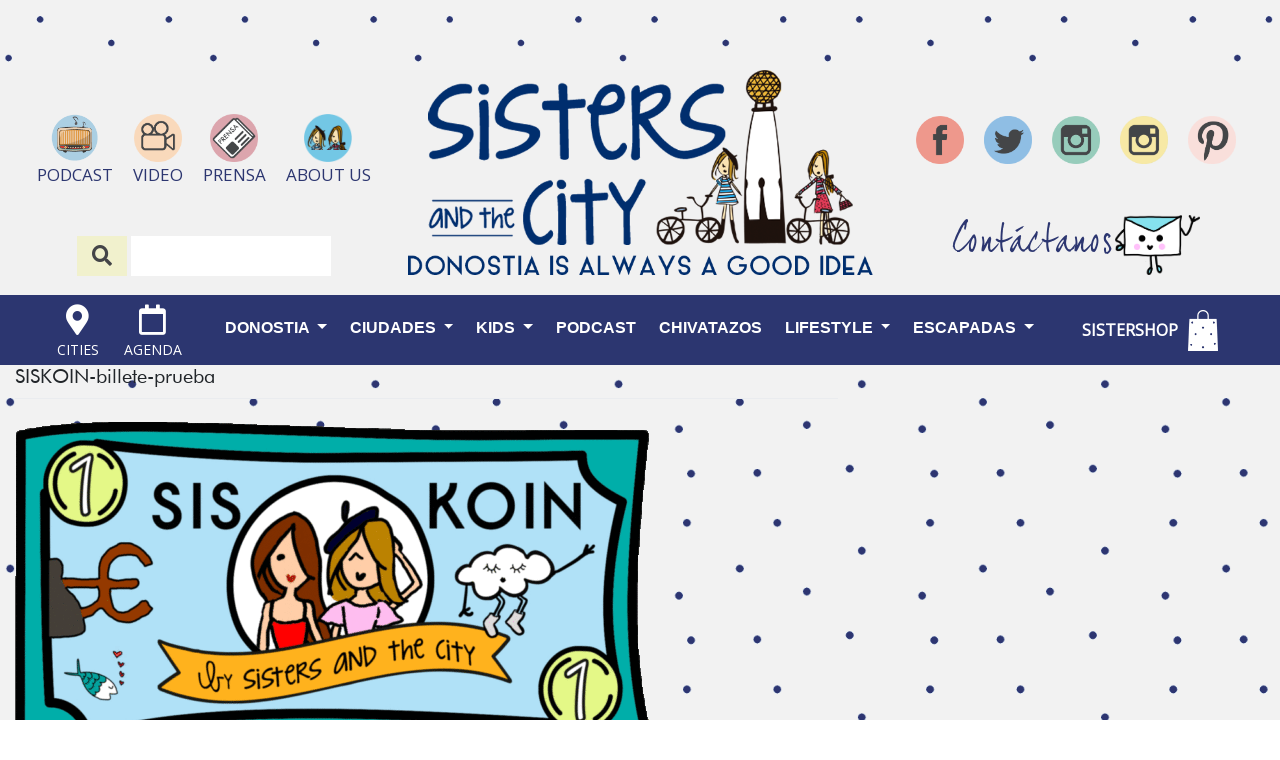

--- FILE ---
content_type: text/html; charset=UTF-8
request_url: https://www.sistersandthecity.com/planes-low-cost/siskoin-billete-prueba/
body_size: 22113
content:
<!DOCTYPE html>
<html dir="ltr" lang="es" prefix="og: https://ogp.me/ns#">
<head>
    <meta charset="UTF-8">
    <meta name="viewport" content="width=device-width, initial-scale=1">
    <meta http-equiv="X-UA-Compatible" content="IE=edge">
    <link rel="profile" href="http://gmpg.org/xfn/11">
    <link rel="pingback" href="https://www.sistersandthecity.com/xmlrpc.php">
    <script src="https://code.jquery.com/jquery-3.3.1.slim.min.js" integrity="sha256-3edrmyuQ0w65f8gfBsqowzjJe2iM6n0nKciPUp8y+7E=" crossorigin="anonymous"></script>
	<script src="//www.instagram.com/embed.js"></script>
<title>SISKOIN-billete-prueba | Sisters and the City</title>

		<!-- All in One SEO 4.5.3.1 - aioseo.com -->
		<meta name="robots" content="max-image-preview:large" />
		<link rel="canonical" href="https://www.sistersandthecity.com/planes-low-cost/siskoin-billete-prueba/" />
		<meta name="generator" content="All in One SEO (AIOSEO) 4.5.3.1" />
		<meta property="og:locale" content="es_ES" />
		<meta property="og:site_name" content="Sisters and the City | Donostia is always a good idea" />
		<meta property="og:type" content="article" />
		<meta property="og:title" content="SISKOIN-billete-prueba | Sisters and the City" />
		<meta property="og:url" content="https://www.sistersandthecity.com/planes-low-cost/siskoin-billete-prueba/" />
		<meta property="article:published_time" content="2023-02-20T11:53:47+00:00" />
		<meta property="article:modified_time" content="2023-02-20T11:59:00+00:00" />
		<meta name="twitter:card" content="summary_large_image" />
		<meta name="twitter:title" content="SISKOIN-billete-prueba | Sisters and the City" />
		<script type="application/ld+json" class="aioseo-schema">
			{"@context":"https:\/\/schema.org","@graph":[{"@type":"BreadcrumbList","@id":"https:\/\/www.sistersandthecity.com\/planes-low-cost\/siskoin-billete-prueba\/#breadcrumblist","itemListElement":[{"@type":"ListItem","@id":"https:\/\/www.sistersandthecity.com\/#listItem","position":1,"name":"Hogar","item":"https:\/\/www.sistersandthecity.com\/","nextItem":"https:\/\/www.sistersandthecity.com\/planes-low-cost\/siskoin-billete-prueba\/#listItem"},{"@type":"ListItem","@id":"https:\/\/www.sistersandthecity.com\/planes-low-cost\/siskoin-billete-prueba\/#listItem","position":2,"name":"SISKOIN-billete-prueba","previousItem":"https:\/\/www.sistersandthecity.com\/#listItem"}]},{"@type":"ItemPage","@id":"https:\/\/www.sistersandthecity.com\/planes-low-cost\/siskoin-billete-prueba\/#itempage","url":"https:\/\/www.sistersandthecity.com\/planes-low-cost\/siskoin-billete-prueba\/","name":"SISKOIN-billete-prueba | Sisters and the City","inLanguage":"es-ES","isPartOf":{"@id":"https:\/\/www.sistersandthecity.com\/#website"},"breadcrumb":{"@id":"https:\/\/www.sistersandthecity.com\/planes-low-cost\/siskoin-billete-prueba\/#breadcrumblist"},"author":{"@id":"https:\/\/www.sistersandthecity.com\/author\/sisters\/#author"},"creator":{"@id":"https:\/\/www.sistersandthecity.com\/author\/sisters\/#author"},"datePublished":"2023-02-20T12:53:47+01:00","dateModified":"2023-02-20T12:59:00+01:00"},{"@type":"Organization","@id":"https:\/\/www.sistersandthecity.com\/#organization","name":"Sisters and the City","url":"https:\/\/www.sistersandthecity.com\/"},{"@type":"Person","@id":"https:\/\/www.sistersandthecity.com\/author\/sisters\/#author","url":"https:\/\/www.sistersandthecity.com\/author\/sisters\/","name":"sisters","image":{"@type":"ImageObject","@id":"https:\/\/www.sistersandthecity.com\/planes-low-cost\/siskoin-billete-prueba\/#authorImage","url":"https:\/\/secure.gravatar.com\/avatar\/813f132dca95c5ed13a6dd870a3c6a92?s=96&d=mm&r=g","width":96,"height":96,"caption":"sisters"}},{"@type":"WebSite","@id":"https:\/\/www.sistersandthecity.com\/#website","url":"https:\/\/www.sistersandthecity.com\/","name":"Sisters and the City","description":"Donostia is always a good idea","inLanguage":"es-ES","publisher":{"@id":"https:\/\/www.sistersandthecity.com\/#organization"}}]}
		</script>
		<!-- All in One SEO -->

<script>window._wca = window._wca || [];</script>
<link rel='dns-prefetch' href='//stats.wp.com' />
<link rel='dns-prefetch' href='//fonts.googleapis.com' />
<link rel='dns-prefetch' href='//use.fontawesome.com' />
<link rel='dns-prefetch' href='//s.w.org' />
<link rel='dns-prefetch' href='//pagead2.googlesyndication.com' />
<link rel="alternate" type="application/rss+xml" title="Sisters and the City &raquo; Feed" href="https://www.sistersandthecity.com/feed/" />
<link rel="alternate" type="application/rss+xml" title="Sisters and the City &raquo; Feed de los comentarios" href="https://www.sistersandthecity.com/comments/feed/" />
		<script type="text/javascript">
			window._wpemojiSettings = {"baseUrl":"https:\/\/s.w.org\/images\/core\/emoji\/12.0.0-1\/72x72\/","ext":".png","svgUrl":"https:\/\/s.w.org\/images\/core\/emoji\/12.0.0-1\/svg\/","svgExt":".svg","source":{"concatemoji":"https:\/\/www.sistersandthecity.com\/wp-includes\/js\/wp-emoji-release.min.js?ver=38ee2c07423a07fa76da13db2668818d"}};
			/*! This file is auto-generated */
			!function(e,a,t){var r,n,o,i,p=a.createElement("canvas"),s=p.getContext&&p.getContext("2d");function c(e,t){var a=String.fromCharCode;s.clearRect(0,0,p.width,p.height),s.fillText(a.apply(this,e),0,0);var r=p.toDataURL();return s.clearRect(0,0,p.width,p.height),s.fillText(a.apply(this,t),0,0),r===p.toDataURL()}function l(e){if(!s||!s.fillText)return!1;switch(s.textBaseline="top",s.font="600 32px Arial",e){case"flag":return!c([127987,65039,8205,9895,65039],[127987,65039,8203,9895,65039])&&(!c([55356,56826,55356,56819],[55356,56826,8203,55356,56819])&&!c([55356,57332,56128,56423,56128,56418,56128,56421,56128,56430,56128,56423,56128,56447],[55356,57332,8203,56128,56423,8203,56128,56418,8203,56128,56421,8203,56128,56430,8203,56128,56423,8203,56128,56447]));case"emoji":return!c([55357,56424,55356,57342,8205,55358,56605,8205,55357,56424,55356,57340],[55357,56424,55356,57342,8203,55358,56605,8203,55357,56424,55356,57340])}return!1}function d(e){var t=a.createElement("script");t.src=e,t.defer=t.type="text/javascript",a.getElementsByTagName("head")[0].appendChild(t)}for(i=Array("flag","emoji"),t.supports={everything:!0,everythingExceptFlag:!0},o=0;o<i.length;o++)t.supports[i[o]]=l(i[o]),t.supports.everything=t.supports.everything&&t.supports[i[o]],"flag"!==i[o]&&(t.supports.everythingExceptFlag=t.supports.everythingExceptFlag&&t.supports[i[o]]);t.supports.everythingExceptFlag=t.supports.everythingExceptFlag&&!t.supports.flag,t.DOMReady=!1,t.readyCallback=function(){t.DOMReady=!0},t.supports.everything||(n=function(){t.readyCallback()},a.addEventListener?(a.addEventListener("DOMContentLoaded",n,!1),e.addEventListener("load",n,!1)):(e.attachEvent("onload",n),a.attachEvent("onreadystatechange",function(){"complete"===a.readyState&&t.readyCallback()})),(r=t.source||{}).concatemoji?d(r.concatemoji):r.wpemoji&&r.twemoji&&(d(r.twemoji),d(r.wpemoji)))}(window,document,window._wpemojiSettings);
		</script>
		<style type="text/css">
img.wp-smiley,
img.emoji {
	display: inline !important;
	border: none !important;
	box-shadow: none !important;
	height: 1em !important;
	width: 1em !important;
	margin: 0 .07em !important;
	vertical-align: -0.1em !important;
	background: none !important;
	padding: 0 !important;
}
</style>
	<link rel='stylesheet' id='wp-block-library-css'  href='https://www.sistersandthecity.com/wp-includes/css/dist/block-library/style.min.css?ver=38ee2c07423a07fa76da13db2668818d' type='text/css' media='all' />
<style id='wp-block-library-inline-css' type='text/css'>
.has-text-align-justify{text-align:justify;}
</style>
<link rel='stylesheet' id='wc-block-vendors-style-css'  href='https://www.sistersandthecity.com/wp-content/plugins/woocommerce/packages/woocommerce-blocks/build/vendors-style.css?ver=2.7.3' type='text/css' media='all' />
<link rel='stylesheet' id='wc-block-style-css'  href='https://www.sistersandthecity.com/wp-content/plugins/woocommerce/packages/woocommerce-blocks/build/style.css?ver=2.7.3' type='text/css' media='all' />
<link rel='stylesheet' id='contact-form-7-css'  href='https://www.sistersandthecity.com/wp-content/plugins/contact-form-7/includes/css/styles.css?ver=5.2' type='text/css' media='all' />
<link rel='stylesheet' id='wpos-slick-style-css'  href='https://www.sistersandthecity.com/wp-content/plugins/frontend-gallery-slider-for-advanced-custom-field/assets/css/slick.css?ver=1.4' type='text/css' media='all' />
<link rel='stylesheet' id='fagsfacf-public-style-css'  href='https://www.sistersandthecity.com/wp-content/plugins/frontend-gallery-slider-for-advanced-custom-field/assets/css/fagsfacf-public-css.css?ver=1.4' type='text/css' media='all' />
<link rel='stylesheet' id='jpibfi-style-css'  href='https://www.sistersandthecity.com/wp-content/plugins/jquery-pin-it-button-for-images/css/client.css?ver=3.0.5' type='text/css' media='all' />
<link rel='stylesheet' id='woocommerce-layout-css'  href='https://www.sistersandthecity.com/wp-content/plugins/woocommerce/assets/css/woocommerce-layout.css?ver=4.3.6' type='text/css' media='all' />
<style id='woocommerce-layout-inline-css' type='text/css'>

	.infinite-scroll .woocommerce-pagination {
		display: none;
	}
</style>
<link rel='stylesheet' id='woocommerce-smallscreen-css'  href='https://www.sistersandthecity.com/wp-content/plugins/woocommerce/assets/css/woocommerce-smallscreen.css?ver=4.3.6' type='text/css' media='only screen and (max-width: 768px)' />
<link rel='stylesheet' id='woocommerce-general-css'  href='https://www.sistersandthecity.com/wp-content/plugins/woocommerce/assets/css/woocommerce.css?ver=4.3.6' type='text/css' media='all' />
<style id='woocommerce-inline-inline-css' type='text/css'>
.woocommerce form .form-row .required { visibility: visible; }
</style>
<link rel='stylesheet' id='mc4wp-form-themes-css'  href='https://www.sistersandthecity.com/wp-content/plugins/mailchimp-for-wp/assets/css/form-themes.min.css?ver=4.8' type='text/css' media='all' />
<link rel='stylesheet' id='sisters-css-css'  href='https://www.sistersandthecity.com/wp-content/themes/sistersandthecity-child/main.min.css?ver=825054440' type='text/css' media='all' />
<link rel='stylesheet' id='owl-theme-css-css'  href='https://www.sistersandthecity.com/wp-content/themes/sistersandthecity-child/assets/owlcarousel/dist/assets/owl.theme.default.min.css?ver=38ee2c07423a07fa76da13db2668818d' type='text/css' media='all' />
<link rel='stylesheet' id='owl-css-css'  href='https://www.sistersandthecity.com/wp-content/themes/sistersandthecity-child/assets/owlcarousel/dist/assets/owl.carousel.min.css?ver=38ee2c07423a07fa76da13db2668818d' type='text/css' media='all' />
<link rel='stylesheet' id='wpb-google-fonts-css'  href='https://fonts.googleapis.com/css?family=Lato%7COpen+Sans%7CKristi&#038;ver=38ee2c07423a07fa76da13db2668818d' type='text/css' media='all' />
<link rel='stylesheet' id='wp-bootstrap-starter-bootstrap-css-css'  href='https://www.sistersandthecity.com/wp-content/themes/sistersandthecity/inc/assets/css/bootstrap.min.css?ver=38ee2c07423a07fa76da13db2668818d' type='text/css' media='all' />
<link rel='stylesheet' id='wp-bootstrap-pro-fontawesome-cdn-css'  href='https://use.fontawesome.com/releases/v5.1.0/css/all.css?ver=38ee2c07423a07fa76da13db2668818d' type='text/css' media='all' />
<link rel='stylesheet' id='wp-bootstrap-starter-style-css'  href='https://www.sistersandthecity.com/wp-content/themes/sistersandthecity-child/style.css?ver=38ee2c07423a07fa76da13db2668818d' type='text/css' media='all' />
<link rel='stylesheet' id='jetpack_css-css'  href='https://www.sistersandthecity.com/wp-content/plugins/jetpack/css/jetpack.css?ver=8.7.4' type='text/css' media='all' />
<script type='text/javascript' src='https://www.sistersandthecity.com/wp-includes/js/jquery/jquery.js?ver=1.12.4-wp'></script>
<script type='text/javascript' src='https://www.sistersandthecity.com/wp-includes/js/jquery/jquery-migrate.min.js?ver=1.4.1' defer onload=''></script>
<script async defer type='text/javascript' src='https://stats.wp.com/s-202603.js&#039;%20defer%20onload=&#039;' defer onload=''></script>
<script type='text/javascript' src='https://www.sistersandthecity.com/wp-content/themes/sistersandthecity-child/main.min.js?ver=825054440' defer onload=''></script>
<!--[if lt IE 9]>
<script type='text/javascript' src='https://www.sistersandthecity.com/wp-content/themes/sistersandthecity/inc/assets/js/html5.js?ver=3.7.0' defer onload=''></script>
<![endif]-->
<!-- This site uses the Better Analytics plugin.  https://marketplace.digitalpoint.com/better-analytics.3354/item -->
<script type='text/javascript' src='https://www.sistersandthecity.com/wp-content/plugins/better-analytics/js/loader.php?ver=1.2.7.js' ></script><link rel='https://api.w.org/' href='https://www.sistersandthecity.com/wp-json/' />
<link rel="EditURI" type="application/rsd+xml" title="RSD" href="https://www.sistersandthecity.com/xmlrpc.php?rsd" />
<link rel="wlwmanifest" type="application/wlwmanifest+xml" href="https://www.sistersandthecity.com/wp-includes/wlwmanifest.xml" /> 

<link rel='shortlink' href='https://wp.me/a9oUJ1-x4K' />
<link rel="alternate" type="application/json+oembed" href="https://www.sistersandthecity.com/wp-json/oembed/1.0/embed?url=https%3A%2F%2Fwww.sistersandthecity.com%2Fplanes-low-cost%2Fsiskoin-billete-prueba%2F" />
<link rel="alternate" type="text/xml+oembed" href="https://www.sistersandthecity.com/wp-json/oembed/1.0/embed?url=https%3A%2F%2Fwww.sistersandthecity.com%2Fplanes-low-cost%2Fsiskoin-billete-prueba%2F&#038;format=xml" />
<meta name="generator" content="Site Kit by Google 1.99.0" /><style type="text/css">
	a.pinit-button.custom span {
		}

	.pinit-hover {
		opacity: 0.8 !important;
		filter: alpha(opacity=80) !important;
	}
	a.pinit-button {
	border-bottom: 0 !important;
	box-shadow: none !important;
	margin-bottom: 0 !important;
}
a.pinit-button::after {
    display: none;
}</style>
		<script type="text/javascript">
(function(url){
	if(/(?:Chrome\/26\.0\.1410\.63 Safari\/537\.31|WordfenceTestMonBot)/.test(navigator.userAgent)){ return; }
	var addEvent = function(evt, handler) {
		if (window.addEventListener) {
			document.addEventListener(evt, handler, false);
		} else if (window.attachEvent) {
			document.attachEvent('on' + evt, handler);
		}
	};
	var removeEvent = function(evt, handler) {
		if (window.removeEventListener) {
			document.removeEventListener(evt, handler, false);
		} else if (window.detachEvent) {
			document.detachEvent('on' + evt, handler);
		}
	};
	var evts = 'contextmenu dblclick drag dragend dragenter dragleave dragover dragstart drop keydown keypress keyup mousedown mousemove mouseout mouseover mouseup mousewheel scroll'.split(' ');
	var logHuman = function() {
		if (window.wfLogHumanRan) { return; }
		window.wfLogHumanRan = true;
		var wfscr = document.createElement('script');
		wfscr.type = 'text/javascript';
		wfscr.async = true;
		wfscr.src = url + '&r=' + Math.random();
		(document.getElementsByTagName('head')[0]||document.getElementsByTagName('body')[0]).appendChild(wfscr);
		for (var i = 0; i < evts.length; i++) {
			removeEvent(evts[i], logHuman);
		}
	};
	for (var i = 0; i < evts.length; i++) {
		addEvent(evts[i], logHuman);
	}
})('//www.sistersandthecity.com/?wordfence_lh=1&hid=792F155EAC0C8B2C3FEEFC78C1071786');
</script>
<link rel='dns-prefetch' href='//v0.wordpress.com'/>
<style type='text/css'>img#wpstats{display:none}</style>    <style type="text/css">
        #page-sub-header { background: #fff; }
    </style>
    	<noscript><style>.woocommerce-product-gallery{ opacity: 1 !important; }</style></noscript>
	
<!-- Fragmento de código de Google Adsense añadido por Site Kit -->
<meta name="google-adsense-platform-account" content="ca-host-pub-2644536267352236">
<meta name="google-adsense-platform-domain" content="sitekit.withgoogle.com">
<!-- Final del fragmento de código de Google Adsense añadido por Site Kit -->

<!-- Fragmento de código de Google Adsense añadido por Site Kit -->
<script  async src="https://pagead2.googlesyndication.com/pagead/js/adsbygoogle.js?client=ca-pub-6046301219113090&amp;host=ca-host-pub-2644536267352236" crossorigin="anonymous"></script>

<!-- Final del fragmento de código de Google Adsense añadido por Site Kit -->
<link rel="icon" href="https://www.sistersandthecity.com/wp-content/uploads/2019/01/cropped-Aboutus-32x32.jpg" sizes="32x32" />
<link rel="icon" href="https://www.sistersandthecity.com/wp-content/uploads/2019/01/cropped-Aboutus-192x192.jpg" sizes="192x192" />
<link rel="apple-touch-icon" href="https://www.sistersandthecity.com/wp-content/uploads/2019/01/cropped-Aboutus-180x180.jpg" />
<meta name="msapplication-TileImage" content="https://www.sistersandthecity.com/wp-content/uploads/2019/01/cropped-Aboutus-270x270.jpg" />
		<!-- Facebook Pixel Code -->
		<script>
			var aepc_pixel = {"pixel_id":"882879292626752","user":{},"enable_advanced_events":"yes","fire_delay":"0","can_use_sku":"yes","enable_viewcontent":"yes","enable_addtocart":"yes","enable_addtowishlist":"no","enable_initiatecheckout":"yes","enable_addpaymentinfo":"yes","enable_purchase":"yes","allowed_params":{"AddToCart":["value","currency","content_category","content_name","content_type","content_ids"],"AddToWishlist":["value","currency","content_category","content_name","content_type","content_ids"]}},
				aepc_pixel_args = [],
				aepc_extend_args = function( args ) {
					if ( typeof args === 'undefined' ) {
						args = {};
					}

					for(var key in aepc_pixel_args)
						args[key] = aepc_pixel_args[key];

					return args;
				};

			// Extend args
			if ( 'yes' === aepc_pixel.enable_advanced_events ) {
				aepc_pixel_args.userAgent = navigator.userAgent;
				aepc_pixel_args.language = navigator.language;

				if ( document.referrer.indexOf( document.domain ) < 0 ) {
					aepc_pixel_args.referrer = document.referrer;
				}
			}

						!function(f,b,e,v,n,t,s){if(f.fbq)return;n=f.fbq=function(){n.callMethod?
				n.callMethod.apply(n,arguments):n.queue.push(arguments)};if(!f._fbq)f._fbq=n;
				n.push=n;n.loaded=!0;n.version='2.0';n.agent='dvpixelcaffeinewordpress';n.queue=[];t=b.createElement(e);t.async=!0;
				t.src=v;s=b.getElementsByTagName(e)[0];s.parentNode.insertBefore(t,s)}(window,
				document,'script','https://connect.facebook.net/en_US/fbevents.js');
			
						fbq('init', aepc_pixel.pixel_id, aepc_pixel.user);

							setTimeout( function() {
				fbq('track', "PageView", aepc_pixel_args);
			}, aepc_pixel.fire_delay * 1000 );
					</script>
		<!-- End Facebook Pixel Code -->
		</head>
<script>
    window.onscroll = function() {scrollFunction()};
    function scrollFunction() {
        if (document.body.scrollTop > 20 || document.documentElement.scrollTop > 20) {
            document.getElementById("myBtn").style.display = "block";
        } else {
            document.getElementById("myBtn").style.display = "none";
        }
    }
    // When the user clicks on the button, scroll to the top of the document
    function topFunction() {
        document.body.scrollTop = 0;
        document.documentElement.scrollTop = 0;
    }
</script>



<!-- Begin Mailchimp Signup Form -->
<script type='text/javascript' src='//s3.amazonaws.com/downloads.mailchimp.com/js/mc-validate.js'></script><script type='text/javascript'>(function($) {window.fnames = new Array(); window.ftypes = new Array();fnames[1]='FNAME';ftypes[1]='text';fnames[0]='EMAIL';ftypes[0]='email'; /*
 * Translated default messages for the $ validation plugin.
 * Locale: ES
 */
$.extend($.validator.messages, {
  required: "Este campo es obligatorio.",
  remote: "Por favor, rellena este campo.",
  email: "Por favor, escribe una dirección de correo válida",
  url: "Por favor, escribe una URL válida.",
  date: "Por favor, escribe una fecha válida.",
  dateISO: "Por favor, escribe una fecha (ISO) válida.",
  number: "Por favor, escribe un número entero válido.",
  digits: "Por favor, escribe sólo dígitos.",
  creditcard: "Por favor, escribe un número de tarjeta válido.",
  equalTo: "Por favor, escribe el mismo valor de nuevo.",
  accept: "Por favor, escribe un valor con una extensión aceptada.",
  maxlength: $.validator.format("Por favor, no escribas más de {0} caracteres."),
  minlength: $.validator.format("Por favor, no escribas menos de {0} caracteres."),
  rangelength: $.validator.format("Por favor, escribe un valor entre {0} y {1} caracteres."),
  range: $.validator.format("Por favor, escribe un valor entre {0} y {1}."),
  max: $.validator.format("Por favor, escribe un valor menor o igual a {0}."),
  min: $.validator.format("Por favor, escribe un valor mayor o igual a {0}.")
});}(jQuery));var $mcj = jQuery.noConflict(true);</script>
<!--End mc_embed_signup-->


<body class="attachment attachment-template-default single single-attachment postid-127146 attachmentid-127146 attachment-gif theme-sistersandthecity woocommerce-no-js group-blog">
<!-- FACEBOOK SHARE-->
<div id="fb-root"></div>
<script>(function(d, s, id) {
  var js, fjs = d.getElementsByTagName(s)[0];
  if (d.getElementById(id)) return;
  js = d.createElement(s); js.id = id;
  js.src = 'https://connect.facebook.net/es_ES/sdk.js#xfbml=1&version=v3.1';
  fjs.parentNode.insertBefore(js, fjs);
}(document, 'script', 'facebook-jssdk'));</script>

<div class="content-go-top-buttom"><button onclick="topFunction()" id="myBtn" title="Go to top">TOP<br><i class="fas fa-arrow-up fa-lg"></i></button></div>

<!-- DIV HIDDEN ON DESKTOP - SPACE FOR MOBILE -->
<div class="hidden-desktop">
    <div id="page" class="site">
    	<a class="skip-link screen-reader-text" href="#content">Skip to content</a>
            	<header id="masthead" class="site-header navbar-static-top navbar-light" role="banner">
        
        <!-- HEADER MOBILE DESIGN -->
        <div class="content-header-mobile-top">
            <div class="content-icons-menu-mobile">
                <ul class="header-icons-mobile-1">
                    <li>
                        <a class="" href="https://www.sistersandthecity.com/podcast/">
                            <img class="header-icon-rrss" alt="" src="https://www.sistersandthecity.com/wp-content/themes/sistersandthecity-child/assets/images/podcast.png" />
                        </a>
                    </li>
                    <li>
                        <a class="" href="https://www.youtube.com/channel/UCqb_9utTQNR3mpoPRAlKbUA">
                            <img class="header-icon-rrss" alt="" src="https://www.sistersandthecity.com/wp-content/themes/sistersandthecity-child/assets/images/video.png" />
                        </a>
                    </li>
                    <li>
                        <a class="" href="https://www.sistersandthecity.com/prensa/">
                            <img class="header-icon-rrss" alt="" src="https://www.sistersandthecity.com/wp-content/themes/sistersandthecity-child/assets/images/prensa.png" />
                        </a>
                    </li>
                    <li>
                        <a class="" href="https://www.sistersandthecity.com/about-us/">
                            <img class="header-icon-rrss" alt="" src="https://www.sistersandthecity.com/wp-content/themes/sistersandthecity-child/assets/images/social.png" />
                        </a>
                    </li>
                </ul>
            </div>
            <div>
                <ul class="header-rss-mobile">
                    <li><a class="" href="https://www.facebook.com/sistersandthecity"><img class="header-icon-rrss" alt="" src="https://www.sistersandthecity.com/wp-content/themes/sistersandthecity-child/assets/images/facebook.png" /><p></p></a></li>
                    <li><a class="" href="https://twitter.com/SistersCity"><img class="header-icon-rrss" alt="" src="https://www.sistersandthecity.com/wp-content/themes/sistersandthecity-child/assets/images/twitter.png" /><p></p></a></li>
                    <li><a class="" href="https://www.instagram.com/sistersandthecity/"><img class="header-icon-rrss" alt="" src="https://www.sistersandthecity.com/wp-content/themes/sistersandthecity-child/assets/images/instagram.png" /><p></p></a></li>
                    <li><a class="" href="https://www.instagram.com/sansebastiansisterstyle/" target="_blank"><img class="header-icon-rrss" alt="" src="https://www.sistersandthecity.com/wp-content/themes/sistersandthecity-child/assets/images/instagram-2.png" /><p></p></a></li>
                    <li><a class="" href="https://www.pinterest.es/sisterscity/" target="_blank"><img class="header-icon-rrss" alt="" src="https://www.sistersandthecity.com/wp-content/themes/sistersandthecity-child/assets/images/pinterest.png" /><p></p></a></li>
                </ul>
            </div>
            <div class="content-buscador-header-mobile">
                <form class="buscador-form-mobile" method="get" id="searchform" action="https://www.sistersandthecity.com/">
                    <button type="submit" class="d-none">
                    </button>
                    <div class="content-search-icon"><i class="fas fa-search fa-lg"></i></div>
                    <input type="text" class="field search-text" name="s" id="s" value ="" placeholder="" />
                </form>
            </div>
            <div class="content-contactanos-header-mobile">
                <a href="mailto:info@sistersandthecity.com"><h2>Contáctanos</h2></a>
                <a href="mailto:info@sistersandthecity.com"><img class="postal-header" alt="" src="https://www.sistersandthecity.com/wp-content/themes/sistersandthecity-child/assets/images/newsletter.png"/></a>
            </div>
        </div>
        <div class="content-header-mobile">
            <div class="content-header-icons-mobile">
                <ul class="header-icons-mobile">
                    <li>
                        <a class="cities-mobile-button">
                            <i class="fas fa-map-marker-alt fa-2x"></i>
                        </a>
                        <div class="content-menu-cities-mobile">
                            <ul>
                                <li><a href="https://www.sistersandthecity.com/category/zarautz">ZARAUTZ</a></li>
                                <li><a href="https://www.sistersandthecity.com/category/getaria">GETARIA</a></li>
                                <li><a href="https://www.sistersandthecity.com/category/hondarribia">HONDARRIBIA</a></li>
                                <li><a href="https://www.sistersandthecity.com/category/pasaia">PASAIA</a></li>
                                <li><a href="https://www.sistersandthecity.com/category/san-juan-de-luz">SAN JUAN DE LUZ</a></li>
                                <li><a href="https://www.sistersandthecity.com/category/biarritz">BIARRITZ</a></li>
                                <li><a href="https://www.sistersandthecity.com/category/baiona">BAIONA</a></li>
                            </ul>
                        </div>
                    </li>
                    <li>
                        <a href="https://www.sistersandthecity.com/agenda/">
                            <i class="far fa-calendar fa-2x"></i>
                        </a>
                    </li>
                </ul>
            </div>
            <div class="content-logo-mobile">
                            <a class="site-title" href="https://www.sistersandthecity.com/">
					<img class="header-main-logo-desktop" alt="main-logo-desktop" src="https://www.sistersandthecity.com/wp-content/themes/sistersandthecity-child/assets/images/logo_cabecera_sisters.png" />
				</a>
                        </div>
            <div class="content-buttom-menu-mobile">
                <div>
                    <a href="https://www.sistersandthecity.com/shop/">
                        <i class="fas fa-shopping-bag fa-2x"></i>
                    </a>
                </div>
                <div>
                    <button class="navbar-toggler btn-menu p-0" type="button" data-toggle="collapse" data-target="#main-nav" aria-controls="" aria-expanded="false" aria-label="Toggle navigation">
                    <span class="navbar-toggler-icon"></span>
                    </button>
                </div>
            </div>
        </div>
        </header><!-- #masthead -->
        <div class="content-nav-menu">
            <div></div>
        <div id="main-nav" class="collapse navbar-collapse justify-content-end"><ul id="menu-main-menu" class="navbar-nav"><li id="menu-item-47105" class="nav-item menu-item menu-item-type-custom menu-item-object-custom menu-item-has-children menu-item-47105 dropdown"><a title="Donostia" href="http://www.sistersandthecity.com/category/donostia/" data-toggle="dropdown" class="dropdown-toggle nav-link" aria-haspopup="true">Donostia <span class="caret"></span></a>
<ul role="menu" class=" dropdown-menu">
	<li id="menu-item-47673" class="nav-item menu-item menu-item-type-taxonomy menu-item-object-category menu-item-has-children menu-item-47673 dropdown dropdown-submenu"><a title="Gastronomía" href="https://www.sistersandthecity.com/category/gastronomia/" data-toggle="dropdown" class="dropdown-toggle dropdown-item" aria-haspopup="true">Gastronomía <span class="caret"></span></a>
	<ul role="menu" class=" dropdown-menu">
		<li id="menu-item-59687" class="nav-item menu-item menu-item-type-taxonomy menu-item-object-dir_category menu-item-59687"><a title="sisters direcciones" href="https://www.sistersandthecity.com/dir_category/sisters-direcciones/" class="dropdown-item">sisters direcciones</a></li>
		<li id="menu-item-47112" class="nav-item menu-item menu-item-type-taxonomy menu-item-object-category menu-item-47112"><a title="Bares" href="https://www.sistersandthecity.com/category/gastronomia/bares/" class="dropdown-item">Bares</a></li>
		<li id="menu-item-47113" class="nav-item menu-item menu-item-type-taxonomy menu-item-object-category menu-item-47113"><a title="Cafés" href="https://www.sistersandthecity.com/category/gastronomia/cafes/" class="dropdown-item">Cafés</a></li>
		<li id="menu-item-47114" class="nav-item menu-item menu-item-type-taxonomy menu-item-object-category menu-item-has-children menu-item-47114 dropdown dropdown-submenu"><a title="Restaurantes" href="https://www.sistersandthecity.com/category/gastronomia/restaurantes/" data-toggle="dropdown" class="dropdown-toggle dropdown-item" aria-haspopup="true">Restaurantes <span class="caret"></span></a>
		<ul role="menu" class=" dropdown-menu">
			<li id="menu-item-47674" class="nav-item menu-item menu-item-type-taxonomy menu-item-object-category menu-item-47674"><a title="Plato del día" href="https://www.sistersandthecity.com/category/gastronomia/restaurantes/plato-del-dia/" class="dropdown-item">Plato del día</a></li>
			<li id="menu-item-48401" class="nav-item menu-item menu-item-type-taxonomy menu-item-object-category menu-item-48401"><a title="Menos de 30€" href="https://www.sistersandthecity.com/category/menos-de-30e/" class="dropdown-item">Menos de 30€</a></li>
		</ul>
</li>
	</ul>
</li>
	<li id="menu-item-145336" class="nav-item menu-item menu-item-type-taxonomy menu-item-object-dir_category menu-item-145336"><a title="SISTER HOTELES" href="https://www.sistersandthecity.com/dir_category/sister-hoteles/" class="dropdown-item">SISTER HOTELES</a></li>
	<li id="menu-item-108219" class="nav-item menu-item menu-item-type-taxonomy menu-item-object-dir_category menu-item-108219"><a title="Hoteles Donostia" href="https://www.sistersandthecity.com/dir_category/hoteles-donostia/" class="dropdown-item">Hoteles Donostia</a></li>
	<li id="menu-item-47732" class="nav-item menu-item menu-item-type-taxonomy menu-item-object-category menu-item-has-children menu-item-47732 dropdown dropdown-submenu"><a title="Shops" href="https://www.sistersandthecity.com/category/shops/" data-toggle="dropdown" class="dropdown-toggle dropdown-item" aria-haspopup="true">Shops <span class="caret"></span></a>
	<ul role="menu" class=" dropdown-menu">
		<li id="menu-item-60513" class="nav-item menu-item menu-item-type-taxonomy menu-item-object-dir_category menu-item-60513"><a title="sister direcciones shops" href="https://www.sistersandthecity.com/dir_category/sister-direcciones-shops/" class="dropdown-item">sister direcciones shops</a></li>
		<li id="menu-item-48397" class="nav-item menu-item menu-item-type-taxonomy menu-item-object-category menu-item-48397"><a title="Minipisos" href="https://www.sistersandthecity.com/category/minipisos-2/" class="dropdown-item">Minipisos</a></li>
		<li id="menu-item-48399" class="nav-item menu-item menu-item-type-taxonomy menu-item-object-category menu-item-48399"><a title="JOYERIA" href="https://www.sistersandthecity.com/category/joyeria/" class="dropdown-item">JOYERIA</a></li>
		<li id="menu-item-47733" class="nav-item menu-item menu-item-type-taxonomy menu-item-object-category menu-item-47733"><a title="Ropa y Complementos" href="https://www.sistersandthecity.com/category/shops/ropa-complementos/" class="dropdown-item">Ropa y Complementos</a></li>
		<li id="menu-item-47735" class="nav-item menu-item menu-item-type-taxonomy menu-item-object-category menu-item-47735"><a title="Gourmet" href="https://www.sistersandthecity.com/category/shops/gourmet/" class="dropdown-item">Gourmet</a></li>
	</ul>
</li>
	<li id="menu-item-47048" class="nav-item menu-item menu-item-type-custom menu-item-object-custom menu-item-has-children menu-item-47048 dropdown dropdown-submenu"><a title="Salud y belleza" href="http://www.sistersandthecity.com/category/beauty/" data-toggle="dropdown" class="dropdown-toggle dropdown-item" aria-haspopup="true">Salud y belleza <span class="caret"></span></a>
	<ul role="menu" class=" dropdown-menu">
		<li id="menu-item-59689" class="nav-item menu-item menu-item-type-taxonomy menu-item-object-dir_category menu-item-59689"><a title="Sisters direcciones" href="https://www.sistersandthecity.com/dir_category/sisters-direcciones-beauty/" class="dropdown-item">Sisters direcciones</a></li>
		<li id="menu-item-47734" class="nav-item menu-item menu-item-type-taxonomy menu-item-object-category menu-item-47734"><a title="Salud" href="https://www.sistersandthecity.com/category/beauty/salud/" class="dropdown-item">Salud</a></li>
		<li id="menu-item-47728" class="nav-item menu-item menu-item-type-taxonomy menu-item-object-category menu-item-47728"><a title="Centros de belleza" href="https://www.sistersandthecity.com/category/beauty/centros-de-belleza/" class="dropdown-item">Centros de belleza</a></li>
	</ul>
</li>
	<li id="menu-item-141639" class="nav-item menu-item menu-item-type-taxonomy menu-item-object-dir_category menu-item-141639"><a title="CLÍNICAS MÉDICAS" href="https://www.sistersandthecity.com/dir_category/clinicas-medicas/" class="dropdown-item">CLÍNICAS MÉDICAS</a></li>
	<li id="menu-item-108218" class="nav-item menu-item menu-item-type-taxonomy menu-item-object-dir_category menu-item-108218"><a title="EXPERIENCIAS Y SERVICIOS" href="https://www.sistersandthecity.com/dir_category/experiencias/" class="dropdown-item">EXPERIENCIAS Y SERVICIOS</a></li>
	<li id="menu-item-47111" class="nav-item menu-item menu-item-type-taxonomy menu-item-object-category menu-item-47111"><a title="Ruta por Gros y Egía" href="https://www.sistersandthecity.com/category/donostia/ruta-por-gros-y-egia/" class="dropdown-item">Ruta por Gros y Egía</a></li>
	<li id="menu-item-47108" class="nav-item menu-item menu-item-type-taxonomy menu-item-object-category menu-item-47108"><a title="Ruta parte vieja" href="https://www.sistersandthecity.com/category/donostia/ruta-parte-vieja/" class="dropdown-item">Ruta parte vieja</a></li>
	<li id="menu-item-47107" class="nav-item menu-item menu-item-type-taxonomy menu-item-object-category menu-item-47107"><a title="Ruta centro" href="https://www.sistersandthecity.com/category/donostia/ruta-centro/" class="dropdown-item">Ruta centro</a></li>
	<li id="menu-item-47110" class="nav-item menu-item menu-item-type-taxonomy menu-item-object-category menu-item-47110"><a title="Ruta por el Antiguo e Igeldo" href="https://www.sistersandthecity.com/category/donostia/ruta-por-el-antiguo-e-igeldo/" class="dropdown-item">Ruta por el Antiguo e Igeldo</a></li>
	<li id="menu-item-47109" class="nav-item menu-item menu-item-type-taxonomy menu-item-object-category menu-item-47109"><a title="Ruta por Amara Riberas" href="https://www.sistersandthecity.com/category/donostia/ruta-por-amara-riberas/" class="dropdown-item">Ruta por Amara Riberas</a></li>
	<li id="menu-item-47539" class="nav-item menu-item menu-item-type-taxonomy menu-item-object-category menu-item-47539"><a title="Ruta de Instagram" href="https://www.sistersandthecity.com/category/donostia/ruta-de-instagram/" class="dropdown-item">Ruta de Instagram</a></li>
	<li id="menu-item-108216" class="nav-item menu-item menu-item-type-taxonomy menu-item-object-category menu-item-108216"><a title="Cultura" href="https://www.sistersandthecity.com/category/cultura/" class="dropdown-item">Cultura</a></li>
</ul>
</li>
<li id="menu-item-108241" class="nav-item menu-item menu-item-type-custom menu-item-object-custom menu-item-has-children menu-item-108241 dropdown"><a title="CIUDADES" href="#" data-toggle="dropdown" class="dropdown-toggle nav-link" aria-haspopup="true">CIUDADES <span class="caret"></span></a>
<ul role="menu" class=" dropdown-menu">
	<li id="menu-item-108256" class="nav-item menu-item menu-item-type-custom menu-item-object-custom menu-item-has-children menu-item-108256 dropdown dropdown-submenu"><a title="GIPUZKOA" href="#" data-toggle="dropdown" class="dropdown-toggle dropdown-item" aria-haspopup="true">GIPUZKOA <span class="caret"></span></a>
	<ul role="menu" class=" dropdown-menu">
		<li id="menu-item-108268" class="nav-item menu-item menu-item-type-taxonomy menu-item-object-category menu-item-108268"><a title="Donostia" href="https://www.sistersandthecity.com/category/donostia/" class="dropdown-item">Donostia</a></li>
		<li id="menu-item-108267" class="nav-item menu-item menu-item-type-taxonomy menu-item-object-category menu-item-108267"><a title="Azpeitia" href="https://www.sistersandthecity.com/category/azpeitia/" class="dropdown-item">Azpeitia</a></li>
		<li id="menu-item-108269" class="nav-item menu-item menu-item-type-taxonomy menu-item-object-category menu-item-108269"><a title="Bergara" href="https://www.sistersandthecity.com/category/bergara/" class="dropdown-item">Bergara</a></li>
		<li id="menu-item-108264" class="nav-item menu-item menu-item-type-taxonomy menu-item-object-category menu-item-108264"><a title="Getaria" href="https://www.sistersandthecity.com/category/cities/getaria/" class="dropdown-item">Getaria</a></li>
		<li id="menu-item-108261" class="nav-item menu-item menu-item-type-taxonomy menu-item-object-category menu-item-108261"><a title="Goierri" href="https://www.sistersandthecity.com/category/goierri/" class="dropdown-item">Goierri</a></li>
		<li id="menu-item-108265" class="nav-item menu-item menu-item-type-taxonomy menu-item-object-category menu-item-108265"><a title="Hondarribia" href="https://www.sistersandthecity.com/category/cities/hondarribia/" class="dropdown-item">Hondarribia</a></li>
		<li id="menu-item-108262" class="nav-item menu-item menu-item-type-taxonomy menu-item-object-category menu-item-108262"><a title="Irun" href="https://www.sistersandthecity.com/category/irun/" class="dropdown-item">Irun</a></li>
		<li id="menu-item-108263" class="nav-item menu-item menu-item-type-taxonomy menu-item-object-category menu-item-108263"><a title="Oñati" href="https://www.sistersandthecity.com/category/onati/" class="dropdown-item">Oñati</a></li>
		<li id="menu-item-108266" class="nav-item menu-item menu-item-type-taxonomy menu-item-object-category menu-item-108266"><a title="Pasaia" href="https://www.sistersandthecity.com/category/cities/pasaia/" class="dropdown-item">Pasaia</a></li>
		<li id="menu-item-108258" class="nav-item menu-item menu-item-type-taxonomy menu-item-object-category menu-item-108258"><a title="TOLOSA" href="https://www.sistersandthecity.com/category/tolosa/" class="dropdown-item">TOLOSA</a></li>
		<li id="menu-item-108273" class="nav-item menu-item menu-item-type-taxonomy menu-item-object-category menu-item-108273"><a title="Urola Kosta" href="https://www.sistersandthecity.com/category/basque-country/urola-kosta/" class="dropdown-item">Urola Kosta</a></li>
		<li id="menu-item-108260" class="nav-item menu-item menu-item-type-taxonomy menu-item-object-category menu-item-108260"><a title="Zarautz" href="https://www.sistersandthecity.com/category/cities/zarautz/" class="dropdown-item">Zarautz</a></li>
		<li id="menu-item-108259" class="nav-item menu-item menu-item-type-taxonomy menu-item-object-category menu-item-108259"><a title="Zumaia" href="https://www.sistersandthecity.com/category/zumaia/" class="dropdown-item">Zumaia</a></li>
		<li id="menu-item-111991" class="nav-item menu-item menu-item-type-taxonomy menu-item-object-category menu-item-111991"><a title="Ruta sidrerias" href="https://www.sistersandthecity.com/category/ruta-sidrerias/" class="dropdown-item">Ruta sidrerias</a></li>
		<li id="menu-item-111992" class="nav-item menu-item menu-item-type-taxonomy menu-item-object-category menu-item-111992"><a title="Ruta Txakoli" href="https://www.sistersandthecity.com/category/ruta-txakoli/" class="dropdown-item">Ruta Txakoli</a></li>
	</ul>
</li>
	<li id="menu-item-108255" class="nav-item menu-item menu-item-type-custom menu-item-object-custom menu-item-has-children menu-item-108255 dropdown dropdown-submenu"><a title="IPARRALDE" href="#" data-toggle="dropdown" class="dropdown-toggle dropdown-item" aria-haspopup="true">IPARRALDE <span class="caret"></span></a>
	<ul role="menu" class=" dropdown-menu">
		<li id="menu-item-118474" class="nav-item menu-item menu-item-type-custom menu-item-object-custom menu-item-has-children menu-item-118474 dropdown dropdown-submenu"><a title="Hendaia" href="https://www.sistersandthecity.com/category/cities/francia/hendaia/" data-toggle="dropdown" class="dropdown-toggle dropdown-item" aria-haspopup="true">Hendaia <span class="caret"></span></a>
		<ul role="menu" class=" dropdown-menu">
			<li id="menu-item-126882" class="nav-item menu-item menu-item-type-taxonomy menu-item-object-dir_category menu-item-126882"><a title="les bonnes adresses hendaye" href="https://www.sistersandthecity.com/dir_category/les-bonnes-adresses-hendaye/" class="dropdown-item">les bonnes adresses hendaye</a></li>
		</ul>
</li>
		<li id="menu-item-108274" class="nav-item menu-item menu-item-type-taxonomy menu-item-object-category menu-item-has-children menu-item-108274 dropdown dropdown-submenu"><a title="San Juan de Luz" href="https://www.sistersandthecity.com/category/cities/francia/san-juan-de-luz/" data-toggle="dropdown" class="dropdown-toggle dropdown-item" aria-haspopup="true">San Juan de Luz <span class="caret"></span></a>
		<ul role="menu" class=" dropdown-menu">
			<li id="menu-item-126851" class="nav-item menu-item menu-item-type-taxonomy menu-item-object-dir_category menu-item-126851"><a title="les bonnes adresses" href="https://www.sistersandthecity.com/dir_category/les-bonnes-adresses/" class="dropdown-item">les bonnes adresses</a></li>
		</ul>
</li>
		<li id="menu-item-126864" class="nav-item menu-item menu-item-type-taxonomy menu-item-object-category menu-item-has-children menu-item-126864 dropdown dropdown-submenu"><a title="Ziburu" href="https://www.sistersandthecity.com/category/cities/francia/ciboure/" data-toggle="dropdown" class="dropdown-toggle dropdown-item" aria-haspopup="true">Ziburu <span class="caret"></span></a>
		<ul role="menu" class=" dropdown-menu">
			<li id="menu-item-126865" class="nav-item menu-item menu-item-type-taxonomy menu-item-object-dir_category menu-item-126865"><a title="les bonnes adresses ciboure" href="https://www.sistersandthecity.com/dir_category/les-bonnes-adresses-ciboure/" class="dropdown-item">les bonnes adresses ciboure</a></li>
		</ul>
</li>
		<li id="menu-item-118472" class="nav-item menu-item menu-item-type-taxonomy menu-item-object-category menu-item-has-children menu-item-118472 dropdown dropdown-submenu"><a title="Anglet" href="https://www.sistersandthecity.com/category/cities/francia/anglet/" data-toggle="dropdown" class="dropdown-toggle dropdown-item" aria-haspopup="true">Anglet <span class="caret"></span></a>
		<ul role="menu" class=" dropdown-menu">
			<li id="menu-item-126884" class="nav-item menu-item menu-item-type-taxonomy menu-item-object-dir_category menu-item-126884"><a title="les bonnes adresses Anglet" href="https://www.sistersandthecity.com/dir_category/les-bonnes-adresses-anglet/" class="dropdown-item">les bonnes adresses Anglet</a></li>
		</ul>
</li>
		<li id="menu-item-108275" class="nav-item menu-item menu-item-type-taxonomy menu-item-object-category menu-item-108275"><a title="Guéthary" href="https://www.sistersandthecity.com/category/cities/francia/guethary/" class="dropdown-item">Guéthary</a></li>
		<li id="menu-item-118339" class="nav-item menu-item menu-item-type-taxonomy menu-item-object-category menu-item-118339"><a title="Bidart" href="https://www.sistersandthecity.com/category/bidart/" class="dropdown-item">Bidart</a></li>
		<li id="menu-item-108251" class="nav-item menu-item menu-item-type-taxonomy menu-item-object-category menu-item-108251"><a title="Biarritz" href="https://www.sistersandthecity.com/category/cities/francia/biarritz/" class="dropdown-item">Biarritz</a></li>
		<li id="menu-item-108250" class="nav-item menu-item menu-item-type-taxonomy menu-item-object-category menu-item-108250"><a title="Bayona" href="https://www.sistersandthecity.com/category/cities/francia/bayona/" class="dropdown-item">Bayona</a></li>
		<li id="menu-item-108276" class="nav-item menu-item menu-item-type-taxonomy menu-item-object-category menu-item-108276"><a title="Hossegor" href="https://www.sistersandthecity.com/category/cities/francia/hossegor/" class="dropdown-item">Hossegor</a></li>
		<li id="menu-item-108252" class="nav-item menu-item menu-item-type-taxonomy menu-item-object-category menu-item-108252"><a title="Bordeaux" href="https://www.sistersandthecity.com/category/cities/francia/bordeaux/" class="dropdown-item">Bordeaux</a></li>
		<li id="menu-item-108253" class="nav-item menu-item menu-item-type-taxonomy menu-item-object-category menu-item-108253"><a title="Cap Ferret" href="https://www.sistersandthecity.com/category/cities/francia/cap-ferret/" class="dropdown-item">Cap Ferret</a></li>
		<li id="menu-item-108249" class="nav-item menu-item menu-item-type-taxonomy menu-item-object-category menu-item-108249"><a title="Arcachon" href="https://www.sistersandthecity.com/category/cities/francia/arcachon/" class="dropdown-item">Arcachon</a></li>
		<li id="menu-item-108254" class="nav-item menu-item menu-item-type-taxonomy menu-item-object-category menu-item-108254"><a title="Capbreton" href="https://www.sistersandthecity.com/category/cities/francia/capbreton/" class="dropdown-item">Capbreton</a></li>
	</ul>
</li>
	<li id="menu-item-108257" class="nav-item menu-item menu-item-type-custom menu-item-object-custom menu-item-has-children menu-item-108257 dropdown dropdown-submenu"><a title="BIZKAIA" href="#" data-toggle="dropdown" class="dropdown-toggle dropdown-item" aria-haspopup="true">BIZKAIA <span class="caret"></span></a>
	<ul role="menu" class=" dropdown-menu">
		<li id="menu-item-108270" class="nav-item menu-item menu-item-type-taxonomy menu-item-object-category menu-item-108270"><a title="Bilbo" href="https://www.sistersandthecity.com/category/basque-country/vizcaya/bilbo/" class="dropdown-item">Bilbo</a></li>
		<li id="menu-item-108271" class="nav-item menu-item menu-item-type-taxonomy menu-item-object-category menu-item-108271"><a title="Getxo" href="https://www.sistersandthecity.com/category/basque-country/vizcaya/getxo/" class="dropdown-item">Getxo</a></li>
		<li id="menu-item-108272" class="nav-item menu-item menu-item-type-taxonomy menu-item-object-category menu-item-108272"><a title="Urdaibai" href="https://www.sistersandthecity.com/category/urdaibai/" class="dropdown-item">Urdaibai</a></li>
	</ul>
</li>
	<li id="menu-item-108242" class="nav-item menu-item menu-item-type-taxonomy menu-item-object-category menu-item-has-children menu-item-108242 dropdown dropdown-submenu"><a title="Tudela" href="https://www.sistersandthecity.com/category/cities/navarra-cities/tudela/" data-toggle="dropdown" class="dropdown-toggle dropdown-item" aria-haspopup="true">Tudela <span class="caret"></span></a>
	<ul role="menu" class=" dropdown-menu">
		<li id="menu-item-108511" class="nav-item menu-item menu-item-type-taxonomy menu-item-object-dir_category menu-item-108511"><a title="Restaurantes" href="https://www.sistersandthecity.com/dir_category/tudela-restaurantes/" class="dropdown-item">Restaurantes</a></li>
		<li id="menu-item-108515" class="nav-item menu-item menu-item-type-taxonomy menu-item-object-dir_category menu-item-108515"><a title="Dormir" href="https://www.sistersandthecity.com/dir_category/dormir-tudela/" class="dropdown-item">Dormir</a></li>
		<li id="menu-item-108520" class="nav-item menu-item menu-item-type-taxonomy menu-item-object-dir_category menu-item-108520"><a title="Tiendas" href="https://www.sistersandthecity.com/dir_category/tiendas-tudela/" class="dropdown-item">Tiendas</a></li>
		<li id="menu-item-110398" class="nav-item menu-item menu-item-type-taxonomy menu-item-object-dir_category menu-item-110398"><a title="RUTAS" href="https://www.sistersandthecity.com/dir_category/rutas-tudela/" class="dropdown-item">RUTAS</a></li>
		<li id="menu-item-108517" class="nav-item menu-item menu-item-type-taxonomy menu-item-object-dir_category menu-item-108517"><a title="Experiencias y servicios" href="https://www.sistersandthecity.com/dir_category/experiencias-y-servicios-tudela/" class="dropdown-item">Experiencias y servicios</a></li>
	</ul>
</li>
	<li id="menu-item-108244" class="nav-item menu-item menu-item-type-taxonomy menu-item-object-category menu-item-108244"><a title="Navarra" href="https://www.sistersandthecity.com/category/cities/navarra-cities/" class="dropdown-item">Navarra</a></li>
	<li id="menu-item-108246" class="nav-item menu-item menu-item-type-taxonomy menu-item-object-category menu-item-has-children menu-item-108246 dropdown dropdown-submenu"><a title="Baleares" href="https://www.sistersandthecity.com/category/cities/baleares/" data-toggle="dropdown" class="dropdown-toggle dropdown-item" aria-haspopup="true">Baleares <span class="caret"></span></a>
	<ul role="menu" class=" dropdown-menu">
		<li id="menu-item-108277" class="nav-item menu-item menu-item-type-taxonomy menu-item-object-category menu-item-has-children menu-item-108277 dropdown dropdown-submenu"><a title="Formentera" href="https://www.sistersandthecity.com/category/cities/baleares/formentera/" data-toggle="dropdown" class="dropdown-toggle dropdown-item" aria-haspopup="true">Formentera <span class="caret"></span></a>
		<ul role="menu" class=" dropdown-menu">
			<li id="menu-item-129126" class="nav-item menu-item menu-item-type-taxonomy menu-item-object-dir_category menu-item-129126"><a title="SISTER DIRECCIONES FORMENTERA" href="https://www.sistersandthecity.com/dir_category/sister-direcciones-formentera/" class="dropdown-item">SISTER DIRECCIONES FORMENTERA</a></li>
		</ul>
</li>
		<li id="menu-item-108278" class="nav-item menu-item menu-item-type-taxonomy menu-item-object-category menu-item-108278"><a title="Ibiza" href="https://www.sistersandthecity.com/category/cities/baleares/ibiza/" class="dropdown-item">Ibiza</a></li>
		<li id="menu-item-108279" class="nav-item menu-item menu-item-type-taxonomy menu-item-object-category menu-item-108279"><a title="Mallorca" href="https://www.sistersandthecity.com/category/cities/baleares/mallorca/" class="dropdown-item">Mallorca</a></li>
	</ul>
</li>
	<li id="menu-item-108247" class="nav-item menu-item menu-item-type-taxonomy menu-item-object-category menu-item-108247"><a title="Barcelona" href="https://www.sistersandthecity.com/category/cities/barcelona/" class="dropdown-item">Barcelona</a></li>
	<li id="menu-item-108738" class="nav-item menu-item menu-item-type-taxonomy menu-item-object-category menu-item-108738"><a title="Madrid" href="https://www.sistersandthecity.com/category/cities/madrid/" class="dropdown-item">Madrid</a></li>
</ul>
</li>
<li id="menu-item-47049" class="nav-item menu-item menu-item-type-custom menu-item-object-custom menu-item-has-children menu-item-47049 dropdown"><a title="Kids" href="http://www.sistersandthecity.com/category/kids/" data-toggle="dropdown" class="dropdown-toggle nav-link" aria-haspopup="true">Kids <span class="caret"></span></a>
<ul role="menu" class=" dropdown-menu">
	<li id="menu-item-59690" class="nav-item menu-item menu-item-type-taxonomy menu-item-object-dir_category menu-item-59690"><a title="Sister direcciones" href="https://www.sistersandthecity.com/dir_category/sister-direciones-kids/" class="dropdown-item">Sister direcciones</a></li>
	<li id="menu-item-47730" class="nav-item menu-item menu-item-type-taxonomy menu-item-object-category menu-item-47730"><a title="Moda Kids" href="https://www.sistersandthecity.com/category/kids/moda-kids/" class="dropdown-item">Moda Kids</a></li>
	<li id="menu-item-47729" class="nav-item menu-item menu-item-type-taxonomy menu-item-object-category menu-item-47729"><a title="Jugueterias" href="https://www.sistersandthecity.com/category/kids/jugueterias/" class="dropdown-item">Jugueterias</a></li>
	<li id="menu-item-47731" class="nav-item menu-item menu-item-type-taxonomy menu-item-object-category menu-item-47731"><a title="Planes" href="https://www.sistersandthecity.com/category/kids/planes/" class="dropdown-item">Planes</a></li>
	<li id="menu-item-57903" class="nav-item menu-item menu-item-type-taxonomy menu-item-object-dirs_category menu-item-57903"><a title="Libros Kids" href="https://www.sistersandthecity.com/dirs_category/libros-kids/" class="dropdown-item">Libros Kids</a></li>
</ul>
</li>
<li id="menu-item-108222" class="nav-item menu-item menu-item-type-post_type_archive menu-item-object-podcast menu-item-108222"><a title="PODCAST" href="https://www.sistersandthecity.com/podcast/" class="nav-link">PODCAST</a></li>
<li id="menu-item-108208" class="nav-item menu-item menu-item-type-taxonomy menu-item-object-category menu-item-108208"><a title="Chivatazos" href="https://www.sistersandthecity.com/category/chivatazos/" class="nav-link">Chivatazos</a></li>
<li id="menu-item-47041" class="nav-item menu-item menu-item-type-custom menu-item-object-custom menu-item-has-children menu-item-47041 dropdown"><a title="Lifestyle" href="#" data-toggle="dropdown" class="dropdown-toggle nav-link" aria-haspopup="true">Lifestyle <span class="caret"></span></a>
<ul role="menu" class=" dropdown-menu">
	<li id="menu-item-108915" class="nav-item menu-item menu-item-type-taxonomy menu-item-object-dirs_category menu-item-108915"><a title="WINE CORNER" href="https://www.sistersandthecity.com/dirs_category/wine-corner/" class="dropdown-item">WINE CORNER</a></li>
	<li id="menu-item-108556" class="nav-item menu-item menu-item-type-post_type_archive menu-item-object-recetas menu-item-108556"><a title="Recetas Saludables" href="https://www.sistersandthecity.com/recetas/" class="dropdown-item">Recetas Saludables</a></li>
	<li id="menu-item-58240" class="nav-item menu-item menu-item-type-taxonomy menu-item-object-dirs_category menu-item-58240"><a title="Libros" href="https://www.sistersandthecity.com/dirs_category/libros/" class="dropdown-item">Libros</a></li>
	<li id="menu-item-58939" class="nav-item menu-item menu-item-type-taxonomy menu-item-object-dirs_category menu-item-58939"><a title="PELIS" href="https://www.sistersandthecity.com/dirs_category/pelis/" class="dropdown-item">PELIS</a></li>
	<li id="menu-item-58390" class="nav-item menu-item menu-item-type-taxonomy menu-item-object-dirs_category menu-item-58390"><a title="Series" href="https://www.sistersandthecity.com/dirs_category/series/" class="dropdown-item">Series</a></li>
</ul>
</li>
<li id="menu-item-47046" class="nav-item menu-item menu-item-type-custom menu-item-object-custom menu-item-has-children menu-item-47046 dropdown"><a title="Escapadas" href="http://www.sistersandthecity.com/category/escapadas/" data-toggle="dropdown" class="dropdown-toggle nav-link" aria-haspopup="true">Escapadas <span class="caret"></span></a>
<ul role="menu" class=" dropdown-menu">
	<li id="menu-item-47588" class="nav-item menu-item menu-item-type-taxonomy menu-item-object-category menu-item-47588"><a title="Excursiones" href="https://www.sistersandthecity.com/category/escapadas/excursiones/" class="dropdown-item">Excursiones</a></li>
	<li id="menu-item-47118" class="nav-item menu-item menu-item-type-taxonomy menu-item-object-category menu-item-47118"><a title="Miniguías" href="https://www.sistersandthecity.com/category/escapadas/miniguias/" class="dropdown-item">Miniguías</a></li>
	<li id="menu-item-47115" class="nav-item menu-item menu-item-type-taxonomy menu-item-object-category menu-item-47115"><a title="Chic and Cheap" href="https://www.sistersandthecity.com/category/escapadas/chic-and-cheap/" class="dropdown-item">Chic and Cheap</a></li>
	<li id="menu-item-47119" class="nav-item menu-item menu-item-type-taxonomy menu-item-object-category menu-item-47119"><a title="Navarra" href="https://www.sistersandthecity.com/category/escapadas/navarra/" class="dropdown-item">Navarra</a></li>
	<li id="menu-item-47116" class="nav-item menu-item menu-item-type-taxonomy menu-item-object-category menu-item-47116"><a title="Ibiza &amp; Formentera" href="https://www.sistersandthecity.com/category/escapadas/ibiza-formentera/" class="dropdown-item">Ibiza &#038; Formentera</a></li>
	<li id="menu-item-47117" class="nav-item menu-item menu-item-type-taxonomy menu-item-object-category menu-item-47117"><a title="Francia / Iparralde" href="https://www.sistersandthecity.com/category/escapadas/iparralde/" class="dropdown-item">Francia / Iparralde</a></li>
</ul>
</li>
</ul></div>        </div>
        <div class="content-point-mobile">
        </div>
    </div>
</div>

<!-- DIV HIDDEN ON MOBILE - SPACE FOR DESKTOP -->
<div class="hidden-mobile">
<div class="top-menu header-points">
</div>
<div class="header-top">
    <div class="content-header">
        <ul class="header-rss">
            <li>
                <a class="header-icons-link" href="https://www.sistersandthecity.com/podcast/">
                    <img class="header-icon-rrss" alt="" src="https://www.sistersandthecity.com/wp-content/themes/sistersandthecity-child/assets/images/podcast.png" />
                    <p class="header-icons-text">PODCAST</p>
                </a>
            </li>
            <li>
                <a class="header-icons-link" href="https://www.youtube.com/channel/UCqb_9utTQNR3mpoPRAlKbUA">
                    <img class="header-icon-rrss" alt="" src="https://www.sistersandthecity.com/wp-content/themes/sistersandthecity-child/assets/images/video.png" />
                    <p class="header-icons-text">VIDEO</p>
                </a>
            </li>
            <li>
                <a class="header-icons-link" href="https://www.sistersandthecity.com/prensa/">
                    <img class="header-icon-rrss" alt="" src="https://www.sistersandthecity.com/wp-content/themes/sistersandthecity-child/assets/images/prensa.png" />
                    <p class="header-icons-text">PRENSA</p>
                </a>
            </li>
            <li>
                <a class="header-icons-link" href="https://www.sistersandthecity.com/about-us/">
                    <img class="header-icon-rrss" alt="" src="https://www.sistersandthecity.com/wp-content/themes/sistersandthecity-child/assets/images/social.png" />
                    <p class="header-icons-text">ABOUT US</p>
                </a>
            </li>
        </ul>
        <div class="content-buscador-header">
            <form class="buscador-form" method="get" id="searchform" action="https://www.sistersandthecity.com/">
                <button type="submit">
                    <i class="fas fa-search fa-lg"></i>
                </button>
                <input type="text" class="field" name="s" id="s" value ="" placeholder="" />
            </form>
        </div>
    </div>
    <div class="header-content-logo">
        <a href="https://www.sistersandthecity.com/">
            <img class="header-main-logo-desktop" alt="main-logo-desktop" src="https://www.sistersandthecity.com/wp-content/themes/sistersandthecity-child/assets/images/logo_cabecera_sisters.png" />
        </a>
    </div>
    <div class="content-header">
        <ul class="header-rss">
            <li><a class="" href="https://www.facebook.com/sistersandthecity"><img class="header-icon-rrss" alt="" src="https://www.sistersandthecity.com/wp-content/themes/sistersandthecity-child/assets/images/facebook.png" /><p></p></a></li>
            <li><a class="" href="https://twitter.com/SistersCity"><img class="header-icon-rrss" alt="" src="https://www.sistersandthecity.com/wp-content/themes/sistersandthecity-child/assets/images/twitter.png" /><p></p></a></li>
            <li><a class="" href="https://www.instagram.com/sistersandthecity/"><img class="header-icon-rrss" alt="" src="https://www.sistersandthecity.com/wp-content/themes/sistersandthecity-child/assets/images/instagram.png" /><p></p></a></li>
            <li><a class="" href="https://www.instagram.com/sansebastiansisterstyle/" target="_blank"><img class="header-icon-rrss" alt="" src="https://www.sistersandthecity.com/wp-content/themes/sistersandthecity-child/assets/images/instagram-2.png" /><p></p></a></li>
            <li><a class="" href="https://www.pinterest.es/sisterscity/" target="_blank"><img class="header-icon-rrss" alt="" src="https://www.sistersandthecity.com/wp-content/themes/sistersandthecity-child/assets/images/pinterest.png" /><p></p></a></li>
        </ul>
        <div class="content-contactanos-header">
            <a href="mailto:info@sistersandthecity.com"><h2>Contáctanos</h2></a>
            <a href="mailto:info@sistersandthecity.com"><img class="postal-header" alt="" src="https://www.sistersandthecity.com/wp-content/themes/sistersandthecity-child/assets/images/newsletter.png"/></a>
        </div>
    </div>
</div>
<div class="container-fluid p-0">
    <div class="header-menu-desktop">
        <div class="content-icons-menu">
            <ul class="list-icons-left-desk">
                <li class="cities">
                    <a class="" href="https://www.sistersandthecity.com/cities/">
                        <i class="fas fa-map-marker-alt fa-2x"></i>
                        <p class="text-center">CITIES</p>
                    </a>
                    <div class="content-menu-cities">
                        <ul>
                            <li><a href="https://www.sistersandthecity.com/category/zarautz">ZARAUTZ</a></li>
                            <li><a href="https://www.sistersandthecity.com/category/getaria">GETARIA</a></li>
                            <li><a href="https://www.sistersandthecity.com/category/hondarribia">HONDARRIBIA</a></li>
                            <li><a href="https://www.sistersandthecity.com/category/pasaia">PASAIA</a></li>
                            <li><a href="https://www.sistersandthecity.com/category/san-juan-de-luz">SAN JUAN DE LUZ</a></li>
                            <li><a href="https://www.sistersandthecity.com/category/biarritz">BIARRITZ</a></li>
                            <li><a href="https://www.sistersandthecity.com/category/baiona">BAIONA</a></li>
                        </ul>
                    </div>
                </li>
                <li><a class="" href="https://www.sistersandthecity.com/agenda/">
                        <i class="far fa-calendar fa-2x"></i>
                        <p class="text-center">AGENDA</p>
                    </a>
                </li>
            </ul>
        </div>
        <div class="content-menu">
            
             <div id="main-nav" class="content-desk-nav"><ul id="menu-main-menu-1" class="desk-nav"><li class="nav-item menu-item menu-item-type-custom menu-item-object-custom menu-item-has-children menu-item-47105 dropdown"><a title="Donostia" href="http://www.sistersandthecity.com/category/donostia/" data-toggle="dropdown" class="dropdown-toggle nav-link" aria-haspopup="true">Donostia <span class="caret"></span></a>
<ul role="menu" class=" dropdown-menu">
	<li class="nav-item menu-item menu-item-type-taxonomy menu-item-object-category menu-item-has-children menu-item-47673 dropdown dropdown-submenu"><a title="Gastronomía" href="https://www.sistersandthecity.com/category/gastronomia/" data-toggle="dropdown" class="dropdown-toggle dropdown-item" aria-haspopup="true">Gastronomía <span class="caret"></span></a>
	<ul role="menu" class=" dropdown-menu">
		<li class="nav-item menu-item menu-item-type-taxonomy menu-item-object-dir_category menu-item-59687"><a title="sisters direcciones" href="https://www.sistersandthecity.com/dir_category/sisters-direcciones/" class="dropdown-item">sisters direcciones</a></li>
		<li class="nav-item menu-item menu-item-type-taxonomy menu-item-object-category menu-item-47112"><a title="Bares" href="https://www.sistersandthecity.com/category/gastronomia/bares/" class="dropdown-item">Bares</a></li>
		<li class="nav-item menu-item menu-item-type-taxonomy menu-item-object-category menu-item-47113"><a title="Cafés" href="https://www.sistersandthecity.com/category/gastronomia/cafes/" class="dropdown-item">Cafés</a></li>
		<li class="nav-item menu-item menu-item-type-taxonomy menu-item-object-category menu-item-has-children menu-item-47114 dropdown dropdown-submenu"><a title="Restaurantes" href="https://www.sistersandthecity.com/category/gastronomia/restaurantes/" data-toggle="dropdown" class="dropdown-toggle dropdown-item" aria-haspopup="true">Restaurantes <span class="caret"></span></a>
		<ul role="menu" class=" dropdown-menu">
			<li class="nav-item menu-item menu-item-type-taxonomy menu-item-object-category menu-item-47674"><a title="Plato del día" href="https://www.sistersandthecity.com/category/gastronomia/restaurantes/plato-del-dia/" class="dropdown-item">Plato del día</a></li>
			<li class="nav-item menu-item menu-item-type-taxonomy menu-item-object-category menu-item-48401"><a title="Menos de 30€" href="https://www.sistersandthecity.com/category/menos-de-30e/" class="dropdown-item">Menos de 30€</a></li>
		</ul>
</li>
	</ul>
</li>
	<li class="nav-item menu-item menu-item-type-taxonomy menu-item-object-dir_category menu-item-145336"><a title="SISTER HOTELES" href="https://www.sistersandthecity.com/dir_category/sister-hoteles/" class="dropdown-item">SISTER HOTELES</a></li>
	<li class="nav-item menu-item menu-item-type-taxonomy menu-item-object-dir_category menu-item-108219"><a title="Hoteles Donostia" href="https://www.sistersandthecity.com/dir_category/hoteles-donostia/" class="dropdown-item">Hoteles Donostia</a></li>
	<li class="nav-item menu-item menu-item-type-taxonomy menu-item-object-category menu-item-has-children menu-item-47732 dropdown dropdown-submenu"><a title="Shops" href="https://www.sistersandthecity.com/category/shops/" data-toggle="dropdown" class="dropdown-toggle dropdown-item" aria-haspopup="true">Shops <span class="caret"></span></a>
	<ul role="menu" class=" dropdown-menu">
		<li class="nav-item menu-item menu-item-type-taxonomy menu-item-object-dir_category menu-item-60513"><a title="sister direcciones shops" href="https://www.sistersandthecity.com/dir_category/sister-direcciones-shops/" class="dropdown-item">sister direcciones shops</a></li>
		<li class="nav-item menu-item menu-item-type-taxonomy menu-item-object-category menu-item-48397"><a title="Minipisos" href="https://www.sistersandthecity.com/category/minipisos-2/" class="dropdown-item">Minipisos</a></li>
		<li class="nav-item menu-item menu-item-type-taxonomy menu-item-object-category menu-item-48399"><a title="JOYERIA" href="https://www.sistersandthecity.com/category/joyeria/" class="dropdown-item">JOYERIA</a></li>
		<li class="nav-item menu-item menu-item-type-taxonomy menu-item-object-category menu-item-47733"><a title="Ropa y Complementos" href="https://www.sistersandthecity.com/category/shops/ropa-complementos/" class="dropdown-item">Ropa y Complementos</a></li>
		<li class="nav-item menu-item menu-item-type-taxonomy menu-item-object-category menu-item-47735"><a title="Gourmet" href="https://www.sistersandthecity.com/category/shops/gourmet/" class="dropdown-item">Gourmet</a></li>
	</ul>
</li>
	<li class="nav-item menu-item menu-item-type-custom menu-item-object-custom menu-item-has-children menu-item-47048 dropdown dropdown-submenu"><a title="Salud y belleza" href="http://www.sistersandthecity.com/category/beauty/" data-toggle="dropdown" class="dropdown-toggle dropdown-item" aria-haspopup="true">Salud y belleza <span class="caret"></span></a>
	<ul role="menu" class=" dropdown-menu">
		<li class="nav-item menu-item menu-item-type-taxonomy menu-item-object-dir_category menu-item-59689"><a title="Sisters direcciones" href="https://www.sistersandthecity.com/dir_category/sisters-direcciones-beauty/" class="dropdown-item">Sisters direcciones</a></li>
		<li class="nav-item menu-item menu-item-type-taxonomy menu-item-object-category menu-item-47734"><a title="Salud" href="https://www.sistersandthecity.com/category/beauty/salud/" class="dropdown-item">Salud</a></li>
		<li class="nav-item menu-item menu-item-type-taxonomy menu-item-object-category menu-item-47728"><a title="Centros de belleza" href="https://www.sistersandthecity.com/category/beauty/centros-de-belleza/" class="dropdown-item">Centros de belleza</a></li>
	</ul>
</li>
	<li class="nav-item menu-item menu-item-type-taxonomy menu-item-object-dir_category menu-item-141639"><a title="CLÍNICAS MÉDICAS" href="https://www.sistersandthecity.com/dir_category/clinicas-medicas/" class="dropdown-item">CLÍNICAS MÉDICAS</a></li>
	<li class="nav-item menu-item menu-item-type-taxonomy menu-item-object-dir_category menu-item-108218"><a title="EXPERIENCIAS Y SERVICIOS" href="https://www.sistersandthecity.com/dir_category/experiencias/" class="dropdown-item">EXPERIENCIAS Y SERVICIOS</a></li>
	<li class="nav-item menu-item menu-item-type-taxonomy menu-item-object-category menu-item-47111"><a title="Ruta por Gros y Egía" href="https://www.sistersandthecity.com/category/donostia/ruta-por-gros-y-egia/" class="dropdown-item">Ruta por Gros y Egía</a></li>
	<li class="nav-item menu-item menu-item-type-taxonomy menu-item-object-category menu-item-47108"><a title="Ruta parte vieja" href="https://www.sistersandthecity.com/category/donostia/ruta-parte-vieja/" class="dropdown-item">Ruta parte vieja</a></li>
	<li class="nav-item menu-item menu-item-type-taxonomy menu-item-object-category menu-item-47107"><a title="Ruta centro" href="https://www.sistersandthecity.com/category/donostia/ruta-centro/" class="dropdown-item">Ruta centro</a></li>
	<li class="nav-item menu-item menu-item-type-taxonomy menu-item-object-category menu-item-47110"><a title="Ruta por el Antiguo e Igeldo" href="https://www.sistersandthecity.com/category/donostia/ruta-por-el-antiguo-e-igeldo/" class="dropdown-item">Ruta por el Antiguo e Igeldo</a></li>
	<li class="nav-item menu-item menu-item-type-taxonomy menu-item-object-category menu-item-47109"><a title="Ruta por Amara Riberas" href="https://www.sistersandthecity.com/category/donostia/ruta-por-amara-riberas/" class="dropdown-item">Ruta por Amara Riberas</a></li>
	<li class="nav-item menu-item menu-item-type-taxonomy menu-item-object-category menu-item-47539"><a title="Ruta de Instagram" href="https://www.sistersandthecity.com/category/donostia/ruta-de-instagram/" class="dropdown-item">Ruta de Instagram</a></li>
	<li class="nav-item menu-item menu-item-type-taxonomy menu-item-object-category menu-item-108216"><a title="Cultura" href="https://www.sistersandthecity.com/category/cultura/" class="dropdown-item">Cultura</a></li>
</ul>
</li>
<li class="nav-item menu-item menu-item-type-custom menu-item-object-custom menu-item-has-children menu-item-108241 dropdown"><a title="CIUDADES" href="#" data-toggle="dropdown" class="dropdown-toggle nav-link" aria-haspopup="true">CIUDADES <span class="caret"></span></a>
<ul role="menu" class=" dropdown-menu">
	<li class="nav-item menu-item menu-item-type-custom menu-item-object-custom menu-item-has-children menu-item-108256 dropdown dropdown-submenu"><a title="GIPUZKOA" href="#" data-toggle="dropdown" class="dropdown-toggle dropdown-item" aria-haspopup="true">GIPUZKOA <span class="caret"></span></a>
	<ul role="menu" class=" dropdown-menu">
		<li class="nav-item menu-item menu-item-type-taxonomy menu-item-object-category menu-item-108268"><a title="Donostia" href="https://www.sistersandthecity.com/category/donostia/" class="dropdown-item">Donostia</a></li>
		<li class="nav-item menu-item menu-item-type-taxonomy menu-item-object-category menu-item-108267"><a title="Azpeitia" href="https://www.sistersandthecity.com/category/azpeitia/" class="dropdown-item">Azpeitia</a></li>
		<li class="nav-item menu-item menu-item-type-taxonomy menu-item-object-category menu-item-108269"><a title="Bergara" href="https://www.sistersandthecity.com/category/bergara/" class="dropdown-item">Bergara</a></li>
		<li class="nav-item menu-item menu-item-type-taxonomy menu-item-object-category menu-item-108264"><a title="Getaria" href="https://www.sistersandthecity.com/category/cities/getaria/" class="dropdown-item">Getaria</a></li>
		<li class="nav-item menu-item menu-item-type-taxonomy menu-item-object-category menu-item-108261"><a title="Goierri" href="https://www.sistersandthecity.com/category/goierri/" class="dropdown-item">Goierri</a></li>
		<li class="nav-item menu-item menu-item-type-taxonomy menu-item-object-category menu-item-108265"><a title="Hondarribia" href="https://www.sistersandthecity.com/category/cities/hondarribia/" class="dropdown-item">Hondarribia</a></li>
		<li class="nav-item menu-item menu-item-type-taxonomy menu-item-object-category menu-item-108262"><a title="Irun" href="https://www.sistersandthecity.com/category/irun/" class="dropdown-item">Irun</a></li>
		<li class="nav-item menu-item menu-item-type-taxonomy menu-item-object-category menu-item-108263"><a title="Oñati" href="https://www.sistersandthecity.com/category/onati/" class="dropdown-item">Oñati</a></li>
		<li class="nav-item menu-item menu-item-type-taxonomy menu-item-object-category menu-item-108266"><a title="Pasaia" href="https://www.sistersandthecity.com/category/cities/pasaia/" class="dropdown-item">Pasaia</a></li>
		<li class="nav-item menu-item menu-item-type-taxonomy menu-item-object-category menu-item-108258"><a title="TOLOSA" href="https://www.sistersandthecity.com/category/tolosa/" class="dropdown-item">TOLOSA</a></li>
		<li class="nav-item menu-item menu-item-type-taxonomy menu-item-object-category menu-item-108273"><a title="Urola Kosta" href="https://www.sistersandthecity.com/category/basque-country/urola-kosta/" class="dropdown-item">Urola Kosta</a></li>
		<li class="nav-item menu-item menu-item-type-taxonomy menu-item-object-category menu-item-108260"><a title="Zarautz" href="https://www.sistersandthecity.com/category/cities/zarautz/" class="dropdown-item">Zarautz</a></li>
		<li class="nav-item menu-item menu-item-type-taxonomy menu-item-object-category menu-item-108259"><a title="Zumaia" href="https://www.sistersandthecity.com/category/zumaia/" class="dropdown-item">Zumaia</a></li>
		<li class="nav-item menu-item menu-item-type-taxonomy menu-item-object-category menu-item-111991"><a title="Ruta sidrerias" href="https://www.sistersandthecity.com/category/ruta-sidrerias/" class="dropdown-item">Ruta sidrerias</a></li>
		<li class="nav-item menu-item menu-item-type-taxonomy menu-item-object-category menu-item-111992"><a title="Ruta Txakoli" href="https://www.sistersandthecity.com/category/ruta-txakoli/" class="dropdown-item">Ruta Txakoli</a></li>
	</ul>
</li>
	<li class="nav-item menu-item menu-item-type-custom menu-item-object-custom menu-item-has-children menu-item-108255 dropdown dropdown-submenu"><a title="IPARRALDE" href="#" data-toggle="dropdown" class="dropdown-toggle dropdown-item" aria-haspopup="true">IPARRALDE <span class="caret"></span></a>
	<ul role="menu" class=" dropdown-menu">
		<li class="nav-item menu-item menu-item-type-custom menu-item-object-custom menu-item-has-children menu-item-118474 dropdown dropdown-submenu"><a title="Hendaia" href="https://www.sistersandthecity.com/category/cities/francia/hendaia/" data-toggle="dropdown" class="dropdown-toggle dropdown-item" aria-haspopup="true">Hendaia <span class="caret"></span></a>
		<ul role="menu" class=" dropdown-menu">
			<li class="nav-item menu-item menu-item-type-taxonomy menu-item-object-dir_category menu-item-126882"><a title="les bonnes adresses hendaye" href="https://www.sistersandthecity.com/dir_category/les-bonnes-adresses-hendaye/" class="dropdown-item">les bonnes adresses hendaye</a></li>
		</ul>
</li>
		<li class="nav-item menu-item menu-item-type-taxonomy menu-item-object-category menu-item-has-children menu-item-108274 dropdown dropdown-submenu"><a title="San Juan de Luz" href="https://www.sistersandthecity.com/category/cities/francia/san-juan-de-luz/" data-toggle="dropdown" class="dropdown-toggle dropdown-item" aria-haspopup="true">San Juan de Luz <span class="caret"></span></a>
		<ul role="menu" class=" dropdown-menu">
			<li class="nav-item menu-item menu-item-type-taxonomy menu-item-object-dir_category menu-item-126851"><a title="les bonnes adresses" href="https://www.sistersandthecity.com/dir_category/les-bonnes-adresses/" class="dropdown-item">les bonnes adresses</a></li>
		</ul>
</li>
		<li class="nav-item menu-item menu-item-type-taxonomy menu-item-object-category menu-item-has-children menu-item-126864 dropdown dropdown-submenu"><a title="Ziburu" href="https://www.sistersandthecity.com/category/cities/francia/ciboure/" data-toggle="dropdown" class="dropdown-toggle dropdown-item" aria-haspopup="true">Ziburu <span class="caret"></span></a>
		<ul role="menu" class=" dropdown-menu">
			<li class="nav-item menu-item menu-item-type-taxonomy menu-item-object-dir_category menu-item-126865"><a title="les bonnes adresses ciboure" href="https://www.sistersandthecity.com/dir_category/les-bonnes-adresses-ciboure/" class="dropdown-item">les bonnes adresses ciboure</a></li>
		</ul>
</li>
		<li class="nav-item menu-item menu-item-type-taxonomy menu-item-object-category menu-item-has-children menu-item-118472 dropdown dropdown-submenu"><a title="Anglet" href="https://www.sistersandthecity.com/category/cities/francia/anglet/" data-toggle="dropdown" class="dropdown-toggle dropdown-item" aria-haspopup="true">Anglet <span class="caret"></span></a>
		<ul role="menu" class=" dropdown-menu">
			<li class="nav-item menu-item menu-item-type-taxonomy menu-item-object-dir_category menu-item-126884"><a title="les bonnes adresses Anglet" href="https://www.sistersandthecity.com/dir_category/les-bonnes-adresses-anglet/" class="dropdown-item">les bonnes adresses Anglet</a></li>
		</ul>
</li>
		<li class="nav-item menu-item menu-item-type-taxonomy menu-item-object-category menu-item-108275"><a title="Guéthary" href="https://www.sistersandthecity.com/category/cities/francia/guethary/" class="dropdown-item">Guéthary</a></li>
		<li class="nav-item menu-item menu-item-type-taxonomy menu-item-object-category menu-item-118339"><a title="Bidart" href="https://www.sistersandthecity.com/category/bidart/" class="dropdown-item">Bidart</a></li>
		<li class="nav-item menu-item menu-item-type-taxonomy menu-item-object-category menu-item-108251"><a title="Biarritz" href="https://www.sistersandthecity.com/category/cities/francia/biarritz/" class="dropdown-item">Biarritz</a></li>
		<li class="nav-item menu-item menu-item-type-taxonomy menu-item-object-category menu-item-108250"><a title="Bayona" href="https://www.sistersandthecity.com/category/cities/francia/bayona/" class="dropdown-item">Bayona</a></li>
		<li class="nav-item menu-item menu-item-type-taxonomy menu-item-object-category menu-item-108276"><a title="Hossegor" href="https://www.sistersandthecity.com/category/cities/francia/hossegor/" class="dropdown-item">Hossegor</a></li>
		<li class="nav-item menu-item menu-item-type-taxonomy menu-item-object-category menu-item-108252"><a title="Bordeaux" href="https://www.sistersandthecity.com/category/cities/francia/bordeaux/" class="dropdown-item">Bordeaux</a></li>
		<li class="nav-item menu-item menu-item-type-taxonomy menu-item-object-category menu-item-108253"><a title="Cap Ferret" href="https://www.sistersandthecity.com/category/cities/francia/cap-ferret/" class="dropdown-item">Cap Ferret</a></li>
		<li class="nav-item menu-item menu-item-type-taxonomy menu-item-object-category menu-item-108249"><a title="Arcachon" href="https://www.sistersandthecity.com/category/cities/francia/arcachon/" class="dropdown-item">Arcachon</a></li>
		<li class="nav-item menu-item menu-item-type-taxonomy menu-item-object-category menu-item-108254"><a title="Capbreton" href="https://www.sistersandthecity.com/category/cities/francia/capbreton/" class="dropdown-item">Capbreton</a></li>
	</ul>
</li>
	<li class="nav-item menu-item menu-item-type-custom menu-item-object-custom menu-item-has-children menu-item-108257 dropdown dropdown-submenu"><a title="BIZKAIA" href="#" data-toggle="dropdown" class="dropdown-toggle dropdown-item" aria-haspopup="true">BIZKAIA <span class="caret"></span></a>
	<ul role="menu" class=" dropdown-menu">
		<li class="nav-item menu-item menu-item-type-taxonomy menu-item-object-category menu-item-108270"><a title="Bilbo" href="https://www.sistersandthecity.com/category/basque-country/vizcaya/bilbo/" class="dropdown-item">Bilbo</a></li>
		<li class="nav-item menu-item menu-item-type-taxonomy menu-item-object-category menu-item-108271"><a title="Getxo" href="https://www.sistersandthecity.com/category/basque-country/vizcaya/getxo/" class="dropdown-item">Getxo</a></li>
		<li class="nav-item menu-item menu-item-type-taxonomy menu-item-object-category menu-item-108272"><a title="Urdaibai" href="https://www.sistersandthecity.com/category/urdaibai/" class="dropdown-item">Urdaibai</a></li>
	</ul>
</li>
	<li class="nav-item menu-item menu-item-type-taxonomy menu-item-object-category menu-item-has-children menu-item-108242 dropdown dropdown-submenu"><a title="Tudela" href="https://www.sistersandthecity.com/category/cities/navarra-cities/tudela/" data-toggle="dropdown" class="dropdown-toggle dropdown-item" aria-haspopup="true">Tudela <span class="caret"></span></a>
	<ul role="menu" class=" dropdown-menu">
		<li class="nav-item menu-item menu-item-type-taxonomy menu-item-object-dir_category menu-item-108511"><a title="Restaurantes" href="https://www.sistersandthecity.com/dir_category/tudela-restaurantes/" class="dropdown-item">Restaurantes</a></li>
		<li class="nav-item menu-item menu-item-type-taxonomy menu-item-object-dir_category menu-item-108515"><a title="Dormir" href="https://www.sistersandthecity.com/dir_category/dormir-tudela/" class="dropdown-item">Dormir</a></li>
		<li class="nav-item menu-item menu-item-type-taxonomy menu-item-object-dir_category menu-item-108520"><a title="Tiendas" href="https://www.sistersandthecity.com/dir_category/tiendas-tudela/" class="dropdown-item">Tiendas</a></li>
		<li class="nav-item menu-item menu-item-type-taxonomy menu-item-object-dir_category menu-item-110398"><a title="RUTAS" href="https://www.sistersandthecity.com/dir_category/rutas-tudela/" class="dropdown-item">RUTAS</a></li>
		<li class="nav-item menu-item menu-item-type-taxonomy menu-item-object-dir_category menu-item-108517"><a title="Experiencias y servicios" href="https://www.sistersandthecity.com/dir_category/experiencias-y-servicios-tudela/" class="dropdown-item">Experiencias y servicios</a></li>
	</ul>
</li>
	<li class="nav-item menu-item menu-item-type-taxonomy menu-item-object-category menu-item-108244"><a title="Navarra" href="https://www.sistersandthecity.com/category/cities/navarra-cities/" class="dropdown-item">Navarra</a></li>
	<li class="nav-item menu-item menu-item-type-taxonomy menu-item-object-category menu-item-has-children menu-item-108246 dropdown dropdown-submenu"><a title="Baleares" href="https://www.sistersandthecity.com/category/cities/baleares/" data-toggle="dropdown" class="dropdown-toggle dropdown-item" aria-haspopup="true">Baleares <span class="caret"></span></a>
	<ul role="menu" class=" dropdown-menu">
		<li class="nav-item menu-item menu-item-type-taxonomy menu-item-object-category menu-item-has-children menu-item-108277 dropdown dropdown-submenu"><a title="Formentera" href="https://www.sistersandthecity.com/category/cities/baleares/formentera/" data-toggle="dropdown" class="dropdown-toggle dropdown-item" aria-haspopup="true">Formentera <span class="caret"></span></a>
		<ul role="menu" class=" dropdown-menu">
			<li class="nav-item menu-item menu-item-type-taxonomy menu-item-object-dir_category menu-item-129126"><a title="SISTER DIRECCIONES FORMENTERA" href="https://www.sistersandthecity.com/dir_category/sister-direcciones-formentera/" class="dropdown-item">SISTER DIRECCIONES FORMENTERA</a></li>
		</ul>
</li>
		<li class="nav-item menu-item menu-item-type-taxonomy menu-item-object-category menu-item-108278"><a title="Ibiza" href="https://www.sistersandthecity.com/category/cities/baleares/ibiza/" class="dropdown-item">Ibiza</a></li>
		<li class="nav-item menu-item menu-item-type-taxonomy menu-item-object-category menu-item-108279"><a title="Mallorca" href="https://www.sistersandthecity.com/category/cities/baleares/mallorca/" class="dropdown-item">Mallorca</a></li>
	</ul>
</li>
	<li class="nav-item menu-item menu-item-type-taxonomy menu-item-object-category menu-item-108247"><a title="Barcelona" href="https://www.sistersandthecity.com/category/cities/barcelona/" class="dropdown-item">Barcelona</a></li>
	<li class="nav-item menu-item menu-item-type-taxonomy menu-item-object-category menu-item-108738"><a title="Madrid" href="https://www.sistersandthecity.com/category/cities/madrid/" class="dropdown-item">Madrid</a></li>
</ul>
</li>
<li class="nav-item menu-item menu-item-type-custom menu-item-object-custom menu-item-has-children menu-item-47049 dropdown"><a title="Kids" href="http://www.sistersandthecity.com/category/kids/" data-toggle="dropdown" class="dropdown-toggle nav-link" aria-haspopup="true">Kids <span class="caret"></span></a>
<ul role="menu" class=" dropdown-menu">
	<li class="nav-item menu-item menu-item-type-taxonomy menu-item-object-dir_category menu-item-59690"><a title="Sister direcciones" href="https://www.sistersandthecity.com/dir_category/sister-direciones-kids/" class="dropdown-item">Sister direcciones</a></li>
	<li class="nav-item menu-item menu-item-type-taxonomy menu-item-object-category menu-item-47730"><a title="Moda Kids" href="https://www.sistersandthecity.com/category/kids/moda-kids/" class="dropdown-item">Moda Kids</a></li>
	<li class="nav-item menu-item menu-item-type-taxonomy menu-item-object-category menu-item-47729"><a title="Jugueterias" href="https://www.sistersandthecity.com/category/kids/jugueterias/" class="dropdown-item">Jugueterias</a></li>
	<li class="nav-item menu-item menu-item-type-taxonomy menu-item-object-category menu-item-47731"><a title="Planes" href="https://www.sistersandthecity.com/category/kids/planes/" class="dropdown-item">Planes</a></li>
	<li class="nav-item menu-item menu-item-type-taxonomy menu-item-object-dirs_category menu-item-57903"><a title="Libros Kids" href="https://www.sistersandthecity.com/dirs_category/libros-kids/" class="dropdown-item">Libros Kids</a></li>
</ul>
</li>
<li class="nav-item menu-item menu-item-type-post_type_archive menu-item-object-podcast menu-item-108222"><a title="PODCAST" href="https://www.sistersandthecity.com/podcast/" class="nav-link">PODCAST</a></li>
<li class="nav-item menu-item menu-item-type-taxonomy menu-item-object-category menu-item-108208"><a title="Chivatazos" href="https://www.sistersandthecity.com/category/chivatazos/" class="nav-link">Chivatazos</a></li>
<li class="nav-item menu-item menu-item-type-custom menu-item-object-custom menu-item-has-children menu-item-47041 dropdown"><a title="Lifestyle" href="#" data-toggle="dropdown" class="dropdown-toggle nav-link" aria-haspopup="true">Lifestyle <span class="caret"></span></a>
<ul role="menu" class=" dropdown-menu">
	<li class="nav-item menu-item menu-item-type-taxonomy menu-item-object-dirs_category menu-item-108915"><a title="WINE CORNER" href="https://www.sistersandthecity.com/dirs_category/wine-corner/" class="dropdown-item">WINE CORNER</a></li>
	<li class="nav-item menu-item menu-item-type-post_type_archive menu-item-object-recetas menu-item-108556"><a title="Recetas Saludables" href="https://www.sistersandthecity.com/recetas/" class="dropdown-item">Recetas Saludables</a></li>
	<li class="nav-item menu-item menu-item-type-taxonomy menu-item-object-dirs_category menu-item-58240"><a title="Libros" href="https://www.sistersandthecity.com/dirs_category/libros/" class="dropdown-item">Libros</a></li>
	<li class="nav-item menu-item menu-item-type-taxonomy menu-item-object-dirs_category menu-item-58939"><a title="PELIS" href="https://www.sistersandthecity.com/dirs_category/pelis/" class="dropdown-item">PELIS</a></li>
	<li class="nav-item menu-item menu-item-type-taxonomy menu-item-object-dirs_category menu-item-58390"><a title="Series" href="https://www.sistersandthecity.com/dirs_category/series/" class="dropdown-item">Series</a></li>
</ul>
</li>
<li class="nav-item menu-item menu-item-type-custom menu-item-object-custom menu-item-has-children menu-item-47046 dropdown"><a title="Escapadas" href="http://www.sistersandthecity.com/category/escapadas/" data-toggle="dropdown" class="dropdown-toggle nav-link" aria-haspopup="true">Escapadas <span class="caret"></span></a>
<ul role="menu" class=" dropdown-menu">
	<li class="nav-item menu-item menu-item-type-taxonomy menu-item-object-category menu-item-47588"><a title="Excursiones" href="https://www.sistersandthecity.com/category/escapadas/excursiones/" class="dropdown-item">Excursiones</a></li>
	<li class="nav-item menu-item menu-item-type-taxonomy menu-item-object-category menu-item-47118"><a title="Miniguías" href="https://www.sistersandthecity.com/category/escapadas/miniguias/" class="dropdown-item">Miniguías</a></li>
	<li class="nav-item menu-item menu-item-type-taxonomy menu-item-object-category menu-item-47115"><a title="Chic and Cheap" href="https://www.sistersandthecity.com/category/escapadas/chic-and-cheap/" class="dropdown-item">Chic and Cheap</a></li>
	<li class="nav-item menu-item menu-item-type-taxonomy menu-item-object-category menu-item-47119"><a title="Navarra" href="https://www.sistersandthecity.com/category/escapadas/navarra/" class="dropdown-item">Navarra</a></li>
	<li class="nav-item menu-item menu-item-type-taxonomy menu-item-object-category menu-item-47116"><a title="Ibiza &amp; Formentera" href="https://www.sistersandthecity.com/category/escapadas/ibiza-formentera/" class="dropdown-item">Ibiza &#038; Formentera</a></li>
	<li class="nav-item menu-item menu-item-type-taxonomy menu-item-object-category menu-item-47117"><a title="Francia / Iparralde" href="https://www.sistersandthecity.com/category/escapadas/iparralde/" class="dropdown-item">Francia / Iparralde</a></li>
</ul>
</li>
</ul></div>        </div>
        <div class="content-icons-menu">
            <ul class="list-icons-right-desk">
                <li>
                    <a class="" href="https://www.sistersandthecity.com/shop/"><p class="text-center">SISTERSHOP</p></a>
                    <a class="" href="https://www.sistersandthecity.com/shop/"><img class="header-icon-shop" alt="" src="https://www.sistersandthecity.com/wp-content/themes/sistersandthecity-child/assets/images/icono-shop.png" /></a>
                </li>
            </ul>
        </div>
    </div>
</div>

</div>

<!--MENU DROPDOWN-->
<script>
var lgWidht = 1200;
var swidth = screen.width;

if (swidth < lgWidht) {
    $(".dropdown-toggle").attr('data-toggle', 'dropdown');
} else if (swidth >= lgWidht) {
    $(".dropdown-toggle").removeAttr('data-toggle dropdown');
}
</script>
<script>
    $(".content-search-icon").click(function() {
        $(".search-text").toggle(700);
    });
</script>

<script>
    $(".cities-mobile-button").click(function() {
        $(".content-menu-cities-mobile ul").toggle(0);
    });
</script>

<div id="content" class="site-content">
    
	<section id="primary" class="content-area col-sm-12 col-md-12 col-lg-8">
		<main id="main" class="site-main" role="main">

		
<article id="post-127146" class="post-127146 attachment type-attachment status-inherit hentry">
	<div class="post-thumbnail">
		<input class="jpibfi" type="hidden">	</div>
	<header class="entry-header">
		<h1 class="entry-title">SISKOIN-billete-prueba</h1>	</header><!-- .entry-header -->
	<div class="entry-content">
		<input class="jpibfi" type="hidden"><p class="attachment"><a href='https://www.sistersandthecity.com/wp-content/uploads/2023/02/SISKOIN-billete-prueba.gif'><img width="640" height="342" src="https://www.sistersandthecity.com/wp-content/uploads/2023/02/SISKOIN-billete-prueba-640x342.gif" class="attachment-medium size-medium" alt="" srcset="https://www.sistersandthecity.com/wp-content/uploads/2023/02/SISKOIN-billete-prueba-640x342.gif 640w, https://www.sistersandthecity.com/wp-content/uploads/2023/02/SISKOIN-billete-prueba-270x144.gif 270w, https://www.sistersandthecity.com/wp-content/uploads/2023/02/SISKOIN-billete-prueba-600x321.gif 600w" sizes="(max-width: 640px) 100vw, 640px" data-jpibfi-post-excerpt="" data-jpibfi-post-url="https://www.sistersandthecity.com/planes-low-cost/siskoin-billete-prueba/" data-jpibfi-post-title="SISKOIN-billete-prueba" data-jpibfi-src="https://www.sistersandthecity.com/wp-content/uploads/2023/02/SISKOIN-billete-prueba-640x342.gif" ></a></p>
	</div><!-- .entry-content -->

	<footer class="entry-footer">
			</footer><!-- .entry-footer -->
</article><!-- #post-## -->

		</main><!-- #main -->
	</section><!-- #primary -->


<aside id="secondary" class="widget-area col-sm-12 col-lg-4" role="complementary">
	<section id="mc4wp_form_widget-2" class="widget widget_mc4wp_form_widget"><h3 class="widget-title">Suscríbete a nuestra newsletter y recibe nuestra Sisterguía de Formentera en pdf con nuestras direcciones TOP en la isla</h3><script>(function() {
	window.mc4wp = window.mc4wp || {
		listeners: [],
		forms: {
			on: function(evt, cb) {
				window.mc4wp.listeners.push(
					{
						event   : evt,
						callback: cb
					}
				);
			}
		}
	}
})();
</script><!-- Mailchimp for WordPress v4.8 - https://wordpress.org/plugins/mailchimp-for-wp/ --><form id="mc4wp-form-1" class="mc4wp-form mc4wp-form-16042 mc4wp-form-theme mc4wp-form-theme-blue" method="post" data-id="16042" data-name="Default sign-up form" ><div class="mc4wp-form-fields"><div id="formentrada">

<p  style="text-align: center;">
    <input type="text" name="FNAME" placeholder="Nombre.." required="required">
</p>

<p  style="text-align: center;">
	<input type="email" id="mc4wp_email" name="EMAIL" placeholder="Email..." required />
</p>

  
  
<p  style="font-size: 12px;">
    <label>
        <input name="_mc4wp_action" type="checkbox" value="subscribe" required=""
        > <span>Acepto la <a href="https://www.sistersandthecity.com/politica-de-privacidad/" target="_blank">política de privacidad</a></span>
    </label>
    <label>
        <input name="AGREE_TO_TERMS" type="checkbox" value="1" required="">Quiero recibir la newsletter y comunicaciones comerciales</label>
	

    
</p>



<p   style="text-align: center;">
	<input style="text-align: center;"type="submit" value="Suscribirme" />
</p>
  <p  style="font-size: 12px;">Sisters and the City somos las responsables del tratamiento de tus datos. Puedes conocer más acerca de cómo tratamos tus datos y ejercer todos tus derechos <a href="https://www.sistersandthecity.com/politica-de-privacidad/" target="_blank">AQUÍ</a>. Suscribiéndote a nuestras newsletters y comunicaciones aceptas también nuestra política de privacidad.</p>
  </div></div><label style="display: none !important;">Deja vacío este campo si eres humano: <input type="text" name="_mc4wp_honeypot" value="" tabindex="-1" autocomplete="off" /></label><input type="hidden" name="_mc4wp_timestamp" value="1768502277" /><input type="hidden" name="_mc4wp_form_id" value="16042" /><input type="hidden" name="_mc4wp_form_element_id" value="mc4wp-form-1" /><div class="mc4wp-response"></div></form><!-- / Mailchimp for WordPress Plugin --></section><section id="text-3" class="widget widget_text"><h3 class="widget-title">¿Quiéres contactar con Sisters and the City?</h3>			<div class="textwidget"><p>info@sistersandthecity.com </p>
</div>
		</section><section id="categories-2" class="widget widget_categories"><h3 class="widget-title">Categorías</h3><form action="https://www.sistersandthecity.com" method="get"><label class="screen-reader-text" for="cat">Categorías</label><select  name='cat' id='cat' class='postform' >
	<option value='-1'>Elegir la categoría</option>
	<option class="level-0" value="2509">Azpeitia&nbsp;&nbsp;(1)</option>
	<option class="level-0" value="15">Basque Country&nbsp;&nbsp;(109)</option>
	<option class="level-1" value="1984">&nbsp;&nbsp;&nbsp;Alava&nbsp;&nbsp;(3)</option>
	<option class="level-2" value="1986">&nbsp;&nbsp;&nbsp;&nbsp;&nbsp;&nbsp;Salinas de añana&nbsp;&nbsp;(1)</option>
	<option class="level-2" value="1985">&nbsp;&nbsp;&nbsp;&nbsp;&nbsp;&nbsp;Vitoria&nbsp;&nbsp;(2)</option>
	<option class="level-1" value="76">&nbsp;&nbsp;&nbsp;Basque People in&#8230;&nbsp;&nbsp;(6)</option>
	<option class="level-1" value="64">&nbsp;&nbsp;&nbsp;Bidasoa Kosta&nbsp;&nbsp;(9)</option>
	<option class="level-1" value="78">&nbsp;&nbsp;&nbsp;Con G de Gipuzkoa&nbsp;&nbsp;(16)</option>
	<option class="level-1" value="2">&nbsp;&nbsp;&nbsp;Euskoblogs&nbsp;&nbsp;(21)</option>
	<option class="level-1" value="63">&nbsp;&nbsp;&nbsp;Urola Kosta&nbsp;&nbsp;(22)</option>
	<option class="level-1" value="65">&nbsp;&nbsp;&nbsp;Vizcaya&nbsp;&nbsp;(14)</option>
	<option class="level-2" value="2026">&nbsp;&nbsp;&nbsp;&nbsp;&nbsp;&nbsp;Bilbo&nbsp;&nbsp;(4)</option>
	<option class="level-2" value="2027">&nbsp;&nbsp;&nbsp;&nbsp;&nbsp;&nbsp;Getxo&nbsp;&nbsp;(3)</option>
	<option class="level-0" value="656">Beauty&nbsp;&nbsp;(9)</option>
	<option class="level-1" value="688">&nbsp;&nbsp;&nbsp;Centros de belleza&nbsp;&nbsp;(4)</option>
	<option class="level-1" value="689">&nbsp;&nbsp;&nbsp;Salud&nbsp;&nbsp;(3)</option>
	<option class="level-0" value="2516">Bergara&nbsp;&nbsp;(2)</option>
	<option class="level-0" value="2486">Berlin&nbsp;&nbsp;(1)</option>
	<option class="level-0" value="2498">bibliotecas&nbsp;&nbsp;(1)</option>
	<option class="level-0" value="5168">Bidart&nbsp;&nbsp;(1)</option>
	<option class="level-0" value="508">cenar en biarritz&nbsp;&nbsp;(1)</option>
	<option class="level-0" value="4177">Chivatazos&nbsp;&nbsp;(19)</option>
	<option class="level-0" value="701">Cities&nbsp;&nbsp;(100)</option>
	<option class="level-1" value="708">&nbsp;&nbsp;&nbsp;Baiona&nbsp;&nbsp;(3)</option>
	<option class="level-1" value="2005">&nbsp;&nbsp;&nbsp;Baleares&nbsp;&nbsp;(5)</option>
	<option class="level-2" value="2008">&nbsp;&nbsp;&nbsp;&nbsp;&nbsp;&nbsp;Formentera&nbsp;&nbsp;(3)</option>
	<option class="level-2" value="2007">&nbsp;&nbsp;&nbsp;&nbsp;&nbsp;&nbsp;Ibiza&nbsp;&nbsp;(1)</option>
	<option class="level-2" value="2006">&nbsp;&nbsp;&nbsp;&nbsp;&nbsp;&nbsp;Mallorca&nbsp;&nbsp;(1)</option>
	<option class="level-1" value="2003">&nbsp;&nbsp;&nbsp;Barcelona&nbsp;&nbsp;(4)</option>
	<option class="level-1" value="2001">&nbsp;&nbsp;&nbsp;Europa&nbsp;&nbsp;(3)</option>
	<option class="level-2" value="2002">&nbsp;&nbsp;&nbsp;&nbsp;&nbsp;&nbsp;Londres&nbsp;&nbsp;(2)</option>
	<option class="level-1" value="1987">&nbsp;&nbsp;&nbsp;Francia&nbsp;&nbsp;(31)</option>
	<option class="level-2" value="1990">&nbsp;&nbsp;&nbsp;&nbsp;&nbsp;&nbsp;Anglet&nbsp;&nbsp;(3)</option>
	<option class="level-2" value="1994">&nbsp;&nbsp;&nbsp;&nbsp;&nbsp;&nbsp;Arcachon&nbsp;&nbsp;(2)</option>
	<option class="level-2" value="1989">&nbsp;&nbsp;&nbsp;&nbsp;&nbsp;&nbsp;Bayona&nbsp;&nbsp;(2)</option>
	<option class="level-2" value="707">&nbsp;&nbsp;&nbsp;&nbsp;&nbsp;&nbsp;Biarritz&nbsp;&nbsp;(7)</option>
	<option class="level-2" value="1993">&nbsp;&nbsp;&nbsp;&nbsp;&nbsp;&nbsp;Bordeaux&nbsp;&nbsp;(2)</option>
	<option class="level-2" value="1992">&nbsp;&nbsp;&nbsp;&nbsp;&nbsp;&nbsp;Capbreton&nbsp;&nbsp;(1)</option>
	<option class="level-2" value="1988">&nbsp;&nbsp;&nbsp;&nbsp;&nbsp;&nbsp;Guéthary&nbsp;&nbsp;(3)</option>
	<option class="level-2" value="5173">&nbsp;&nbsp;&nbsp;&nbsp;&nbsp;&nbsp;Hendaye&nbsp;&nbsp;(2)</option>
	<option class="level-2" value="1991">&nbsp;&nbsp;&nbsp;&nbsp;&nbsp;&nbsp;Hossegor&nbsp;&nbsp;(3)</option>
	<option class="level-2" value="706">&nbsp;&nbsp;&nbsp;&nbsp;&nbsp;&nbsp;San Juan de Luz&nbsp;&nbsp;(8)</option>
	<option class="level-1" value="703">&nbsp;&nbsp;&nbsp;Getaria&nbsp;&nbsp;(7)</option>
	<option class="level-1" value="704">&nbsp;&nbsp;&nbsp;Hondarribia&nbsp;&nbsp;(8)</option>
	<option class="level-1" value="1996">&nbsp;&nbsp;&nbsp;Madrid&nbsp;&nbsp;(5)</option>
	<option class="level-1" value="1999">&nbsp;&nbsp;&nbsp;Mundo&nbsp;&nbsp;(5)</option>
	<option class="level-2" value="2000">&nbsp;&nbsp;&nbsp;&nbsp;&nbsp;&nbsp;Tailandia&nbsp;&nbsp;(4)</option>
	<option class="level-1" value="2004">&nbsp;&nbsp;&nbsp;Navarra&nbsp;&nbsp;(20)</option>
	<option class="level-2" value="1998">&nbsp;&nbsp;&nbsp;&nbsp;&nbsp;&nbsp;Pamplona&nbsp;&nbsp;(7)</option>
	<option class="level-2" value="1997">&nbsp;&nbsp;&nbsp;&nbsp;&nbsp;&nbsp;Tudela&nbsp;&nbsp;(13)</option>
	<option class="level-1" value="705">&nbsp;&nbsp;&nbsp;Pasaia&nbsp;&nbsp;(6)</option>
	<option class="level-1" value="702">&nbsp;&nbsp;&nbsp;Zarautz&nbsp;&nbsp;(6)</option>
	<option class="level-0" value="2497">Cultura&nbsp;&nbsp;(12)</option>
	<option class="level-0" value="4">Deco&nbsp;&nbsp;(219)</option>
	<option class="level-1" value="62">&nbsp;&nbsp;&nbsp;Ideas Deco&nbsp;&nbsp;(73)</option>
	<option class="level-1" value="61">&nbsp;&nbsp;&nbsp;Minipisos&nbsp;&nbsp;(159)</option>
	<option class="level-1" value="72">&nbsp;&nbsp;&nbsp;Tiendas Deco&nbsp;&nbsp;(9)</option>
	<option class="level-0" value="2053">decoración&nbsp;&nbsp;(17)</option>
	<option class="level-0" value="73">Destacados&nbsp;&nbsp;(20)</option>
	<option class="level-0" value="661">Donostia&nbsp;&nbsp;(95)</option>
	<option class="level-1" value="84">&nbsp;&nbsp;&nbsp;Ruta centro&nbsp;&nbsp;(27)</option>
	<option class="level-1" value="670">&nbsp;&nbsp;&nbsp;Ruta de Instagram&nbsp;&nbsp;(2)</option>
	<option class="level-1" value="685">&nbsp;&nbsp;&nbsp;Ruta Instagram&nbsp;&nbsp;(2)</option>
	<option class="level-1" value="81">&nbsp;&nbsp;&nbsp;Ruta parte vieja&nbsp;&nbsp;(17)</option>
	<option class="level-1" value="85">&nbsp;&nbsp;&nbsp;Ruta por Amara Riberas&nbsp;&nbsp;(8)</option>
	<option class="level-1" value="83">&nbsp;&nbsp;&nbsp;Ruta por el Antiguo e Igeldo&nbsp;&nbsp;(15)</option>
	<option class="level-1" value="80">&nbsp;&nbsp;&nbsp;Ruta por Gros y Egía&nbsp;&nbsp;(17)</option>
	<option class="level-0" value="6">Donostia-old&nbsp;&nbsp;(1.498)</option>
	<option class="level-1" value="14">&nbsp;&nbsp;&nbsp;Donosti people&nbsp;&nbsp;(33)</option>
	<option class="level-1" value="66">&nbsp;&nbsp;&nbsp;Donosti Plans&nbsp;&nbsp;(64)</option>
	<option class="level-1" value="74">&nbsp;&nbsp;&nbsp;Donostia &#8211; San Sebastián&nbsp;&nbsp;(24)</option>
	<option class="level-1" value="77">&nbsp;&nbsp;&nbsp;Made in Donostia&nbsp;&nbsp;(5)</option>
	<option class="level-1" value="21">&nbsp;&nbsp;&nbsp;Zinemaldia Festival de Cine de San Sebastian&nbsp;&nbsp;(82)</option>
	<option class="level-0" value="60">Entretenimiento&nbsp;&nbsp;(245)</option>
	<option class="level-1" value="44">&nbsp;&nbsp;&nbsp;Bike&nbsp;&nbsp;(7)</option>
	<option class="level-1" value="30">&nbsp;&nbsp;&nbsp;Books/Films/Series&nbsp;&nbsp;(97)</option>
	<option class="level-1" value="39">&nbsp;&nbsp;&nbsp;Claire &amp; the city&nbsp;&nbsp;(4)</option>
	<option class="level-1" value="29">&nbsp;&nbsp;&nbsp;Fashion&nbsp;&nbsp;(89)</option>
	<option class="level-1" value="22">&nbsp;&nbsp;&nbsp;Festivales de Cine&nbsp;&nbsp;(9)</option>
	<option class="level-1" value="26">&nbsp;&nbsp;&nbsp;Kongojaia&nbsp;&nbsp;(8)</option>
	<option class="level-1" value="36">&nbsp;&nbsp;&nbsp;Musica&nbsp;&nbsp;(16)</option>
	<option class="level-1" value="34">&nbsp;&nbsp;&nbsp;Red carpet&nbsp;&nbsp;(2)</option>
	<option class="level-1" value="9">&nbsp;&nbsp;&nbsp;SIS Consejos&nbsp;&nbsp;(43)</option>
	<option class="level-1" value="31">&nbsp;&nbsp;&nbsp;sistertazas&nbsp;&nbsp;(1)</option>
	<option class="level-0" value="650">Escapadas&nbsp;&nbsp;(174)</option>
	<option class="level-1" value="24">&nbsp;&nbsp;&nbsp;Chic and Cheap&nbsp;&nbsp;(50)</option>
	<option class="level-1" value="662">&nbsp;&nbsp;&nbsp;Ciudades&nbsp;&nbsp;(17)</option>
	<option class="level-1" value="695">&nbsp;&nbsp;&nbsp;Excursiones&nbsp;&nbsp;(42)</option>
	<option class="level-1" value="59">&nbsp;&nbsp;&nbsp;Ibiza &amp; Formentera&nbsp;&nbsp;(23)</option>
	<option class="level-1" value="23">&nbsp;&nbsp;&nbsp;Iparralde&nbsp;&nbsp;(30)</option>
	<option class="level-1" value="128">&nbsp;&nbsp;&nbsp;Miniguías&nbsp;&nbsp;(31)</option>
	<option class="level-1" value="70">&nbsp;&nbsp;&nbsp;Navarra&nbsp;&nbsp;(6)</option>
	<option class="level-0" value="2524">Festivales&nbsp;&nbsp;(2)</option>
	<option class="level-0" value="644">Gastronomía&nbsp;&nbsp;(74)</option>
	<option class="level-1" value="645">&nbsp;&nbsp;&nbsp;Bares&nbsp;&nbsp;(11)</option>
	<option class="level-1" value="646">&nbsp;&nbsp;&nbsp;Cafés&nbsp;&nbsp;(4)</option>
	<option class="level-1" value="16">&nbsp;&nbsp;&nbsp;Restaurantes&nbsp;&nbsp;(56)</option>
	<option class="level-2" value="857">&nbsp;&nbsp;&nbsp;&nbsp;&nbsp;&nbsp;entrega a domicilio&nbsp;&nbsp;(2)</option>
	<option class="level-2" value="674">&nbsp;&nbsp;&nbsp;&nbsp;&nbsp;&nbsp;Plato del día&nbsp;&nbsp;(3)</option>
	<option class="level-2" value="675">&nbsp;&nbsp;&nbsp;&nbsp;&nbsp;&nbsp;Restaurantes menos 30€&nbsp;&nbsp;(2)</option>
	<option class="level-0" value="5174">Hendaia&nbsp;&nbsp;(2)</option>
	<option class="level-0" value="3632">Irun&nbsp;&nbsp;(2)</option>
	<option class="level-0" value="748">JOYERIA&nbsp;&nbsp;(2)</option>
	<option class="level-0" value="660">Kids&nbsp;&nbsp;(10)</option>
	<option class="level-1" value="691">&nbsp;&nbsp;&nbsp;Jugueterias&nbsp;&nbsp;(2)</option>
	<option class="level-1" value="692">&nbsp;&nbsp;&nbsp;Planes&nbsp;&nbsp;(6)</option>
	<option class="level-0" value="1061">Libros&nbsp;&nbsp;(1)</option>
	<option class="level-0" value="3526">MINI GUÍA BIARRITZ&nbsp;&nbsp;(7)</option>
	<option class="level-0" value="747">Minipisos&nbsp;&nbsp;(34)</option>
	<option class="level-0" value="2496">museos&nbsp;&nbsp;(1)</option>
	<option class="level-0" value="2508">Oñati&nbsp;&nbsp;(1)</option>
	<option class="level-0" value="3204">parques naturales&nbsp;&nbsp;(3)</option>
	<option class="level-0" value="3878">Planes&nbsp;&nbsp;(24)</option>
	<option class="level-0" value="1060">Recetas Saludables&nbsp;&nbsp;(2)</option>
	<option class="level-0" value="2489">RUTA CULTURAL&nbsp;&nbsp;(1)</option>
	<option class="level-0" value="4775">Ruta murales&nbsp;&nbsp;(1)</option>
	<option class="level-0" value="2482">RUTA SHOPPING.SINGULAR DENDAK&nbsp;&nbsp;(1)</option>
	<option class="level-0" value="2506">Ruta sidrerias&nbsp;&nbsp;(2)</option>
	<option class="level-0" value="2505">Ruta Txakoli&nbsp;&nbsp;(1)</option>
	<option class="level-0" value="2507">Rutas en Bici&nbsp;&nbsp;(5)</option>
	<option class="level-0" value="2028">Rutas para correr&nbsp;&nbsp;(3)</option>
	<option class="level-0" value="1062">Series&nbsp;&nbsp;(4)</option>
	<option class="level-0" value="652">Shops&nbsp;&nbsp;(44)</option>
	<option class="level-1" value="653">&nbsp;&nbsp;&nbsp;Deco &amp; Lifestyle&nbsp;&nbsp;(1)</option>
	<option class="level-1" value="13">&nbsp;&nbsp;&nbsp;Donostia Shops&nbsp;&nbsp;(23)</option>
	<option class="level-1" value="687">&nbsp;&nbsp;&nbsp;Gourmet&nbsp;&nbsp;(4)</option>
	<option class="level-1" value="686">&nbsp;&nbsp;&nbsp;Moda&nbsp;&nbsp;(2)</option>
	<option class="level-1" value="654">&nbsp;&nbsp;&nbsp;Ropa &amp; Complementos&nbsp;&nbsp;(7)</option>
	<option class="level-0" value="3002">SISTER HOTELES&nbsp;&nbsp;(1)</option>
	<option class="level-0" value="1063">sisterstyle&nbsp;&nbsp;(1)</option>
	<option class="level-0" value="2490">TOLOSA&nbsp;&nbsp;(3)</option>
	<option class="level-0" value="3">Travel&nbsp;&nbsp;(175)</option>
	<option class="level-1" value="8">&nbsp;&nbsp;&nbsp;Food/Cook&nbsp;&nbsp;(90)</option>
	<option class="level-1" value="11">&nbsp;&nbsp;&nbsp;SIS Lugares favoritos&nbsp;&nbsp;(45)</option>
	<option class="level-1" value="12">&nbsp;&nbsp;&nbsp;SIS restaurantes&nbsp;&nbsp;(12)</option>
	<option class="level-1" value="68">&nbsp;&nbsp;&nbsp;Sisters travels&nbsp;&nbsp;(22)</option>
	<option class="level-0" value="2476">Urdaibai&nbsp;&nbsp;(1)</option>
	<option class="level-0" value="4639">Zaragoza&nbsp;&nbsp;(1)</option>
	<option class="level-0" value="2523">Zinemaldia. SSIFF&nbsp;&nbsp;(6)</option>
	<option class="level-0" value="2559">Zumaia&nbsp;&nbsp;(1)</option>
</select>
</form>
<script type="text/javascript">
/* <![CDATA[ */
(function() {
	var dropdown = document.getElementById( "cat" );
	function onCatChange() {
		if ( dropdown.options[ dropdown.selectedIndex ].value > 0 ) {
			dropdown.parentNode.submit();
		}
	}
	dropdown.onchange = onCatChange;
})();
/* ]]> */
</script>

			</section></aside><!-- #secondary -->

<script type="text/javascript" src="https://www.sistersandthecity.com/wp-content/themes/sistersandthecity-child/js/instafeed.min.js"></script>
<script type="text/javascript" src="https://www.sistersandthecity.com/wp-content/themes/sistersandthecity-child/js/instafeed2.min.js"></script>

<script type="text/javascript">

	var limitWidth;
	var width = $(window).width();

	if ( width < 992) {
	    limitWidth = 6;
	} else {
	    limitWidth = 5;
	}
	/*CAMBIAR USER ID y ACCESTOKEN POR INSTAGRAMS DE SISTERS*/
	var feed = new Instafeed({
		get: 'user',
		userId: '106062',
		accessToken: '106062.bd87bf3.c5a59fcebc674cd7a0f669688d78ed2d',
		sortBy: 'most-recent',
		links: false,
		resolution: 'standard_resolution',
		template: '<a class="instagram-photo" href="{{link}}"><div class="bg-instagram-photo" style="background-image: url( {{image}} )"></div></a>',
		limit: limitWidth
	});
	feed.run();

	var feed2 = new Instafeed2({
		get: 'user',
		userId: '5935957489',
		accessToken: '5935957489.1677ed0.7c6e27e83db348508d582f7d841acf54',
		sortBy: 'most-recent',
		links: false,
		resolution: 'standard_resolution',
		template: '<a class="instagram-photo" href="{{link}}"><div class="bg-instagram-photo" style="background-image: url( {{image}} )"></div></a>',
		limit: limitWidth
	});
	feed2.run();

</script>


			</div><!-- .row -->
		</div><!-- .container -->
	</div><!-- #content -->
	<div class="z-index-1">
        <div class="container separator-35 bg-white"></div>
	<footer id="colophon" class="site-footer navbar-light" role="contentinfo">
		<div class="container bg-white p-md-0">
			<div class="row-instagram-footer">
				<img class="imagen-instagram-footer" alt="imagen instagram" src="https://www.sistersandthecity.com/wp-content/themes/sistersandthecity-child/assets/images/instagram-footer-title-logo.png" />
			</div>
			<div class="row">
				<div class="col-12 col-md-12 p-0"><a href="https://www.instagram.com/sistersandthecity/"><p class="text-instagram">@sistersandthecity</p></a></div>
				<div class="col-12 col-md-12">
					<div id="instafeed"></div>
				</div>
			</div>
			<div class="row">
				<div class="col-12 col-md-12 p-0"><a href="https://www.instagram.com/sansebastiansisterstyle/"><p class="text-instagram">@sansebastiansisterstyle</p></a></div>
				<div class="col-12 col-md-12">
					<div id="Instafeed2"></div>
				</div>
			</div>
		</div>
		<div class="container pt-4 site-footer-container">
			<div class="content-footer">
				<div class="content-icons-footer">
					<ul class="menu-footer">
						<li><a class="" href="https://www.facebook.com/sistersandthecity"><img class="menu-footer-icon-rrss" alt="" src="https://www.sistersandthecity.com/wp-content/themes/sistersandthecity-child/assets/images/facebook.png" /></a></li>
						<li><a class="" href="https://twitter.com/SistersCity"><img class="menu-footer-icon-rrss" alt="" src="https://www.sistersandthecity.com/wp-content/themes/sistersandthecity-child/assets/images/twitter.png" /></a></li>
						<li><a class="" href="https://www.instagram.com/sistersandthecity/"><img class="menu-footer-icon-rrss" alt="" src="https://www.sistersandthecity.com/wp-content/themes/sistersandthecity-child/assets/images/instagram.png" /></a></li>
						<li><a class="" href="https://www.instagram.com/sansebastiansisterstyle/"><img class="menu-footer-icon-rrss" alt="" src="https://www.sistersandthecity.com/wp-content/themes/sistersandthecity-child/assets/images/instagram-2.png" /></a></li>
						<li><a class="" href="https://www.pinterest.es/sisterscity/"><img class="menu-footer-icon-rrss" alt="" src="https://www.sistersandthecity.com/wp-content/themes/sistersandthecity-child/assets/images/pinterest.png" /></a></li>
					</ul>
				</div>
				<div class="content-form-footer">
					<h2 class="newsletter-title">Apúntate</h2>
					<div class="content-post-footer">
						<img class="postal-footer" alt="" src="https://www.sistersandthecity.com/wp-content/themes/sistersandthecity-child/assets/images/sobre-brazos-blanco.png"/>
						<p class="footer-text">Recibe nuestros planes y direcciones secretas para ser feliz en San Sebastián y el Basque Country en tu email</p>
					</div>
					<!--<form class="footer-form" action="/action_page.php">
						<input class="footer-mail" type="mail" name="mail" value="EMAIL">
						<input class="footer-submit" type="submit" value="OK">
					</form>-->
					<form action="https://sistersandthecity.us10.list-manage.com/subscribe/post?u=4a1c1a48def8cda5eaa1a6656&amp;id=0feca38b7d" method="post" id="mc-embedded-subscribe-form" name="mc-embedded-subscribe-form" class="validate footer-form" target="_blank" novalidate>
						<input type="email" value="Email" name="EMAIL" class="required email footer-mail" id="mce-EMAIL">
						<input type="submit" value="OK" name="subscribe" id="mc-embedded-subscribe" class="footer-submit">
					</form>
				</div>
			</div>
			<div class="row">
				<div class="col-12 text-center mt-4 content-footer-text">
					<p>&copy; 2026 <a href="https://www.sistersandthecity.com">Sisters and the City</a></p>
					<p><a href="https://www.sistersandthecity.com/politica-de-cookies/">Política de cookies</a></p>
					<p><a href="https://www.sistersandthecity.com/politica-de-privacidad/">Política de privacidad</a></p>
					<p><a href="https://www.sistersandthecity.com/condiciones-de-compra/">Condiciones de compra</a></p>
				</div>
				<div class="col-12 text-center mt-3 d-none"><i onclick="topFunction()" class="fas fa-arrow-up fa-2x"></i></div>
			</div>
			<div class="footer-points">
			</div>
		</div>
	</footer><!-- #colophon -->
	</div><!-- #colophon -->
</div><!-- #page -->

			<noscript><img height="1" width="1" style="display:none" src="https://www.facebook.com/tr?id=882879292626752&amp;ev=PageView&amp;noscript=1"/></noscript>
			<meta id="ba_s" property="options" content="" data-o="{&quot;tid&quot;:&quot;UA-52089841-1&quot;,&quot;co&quot;:&quot;auto&quot;,&quot;g&quot;:1073810272,&quot;dl&quot;:&quot;\\.avi|\\.dmg|\\.doc|\\.exe|\\.gz|\\.mpg|\\.mp3|\\.pdf|\\.ppt|\\.psd|\\.rar|\\.wmv|\\.xls|\\.zip&quot;,&quot;s&quot;:0,&quot;a&quot;:0,&quot;d&quot;:{&quot;a&quot;:[3,&quot;sisters&quot;],&quot;y&quot;:[5,2023],&quot;r&quot;:[6,&quot;guest&quot;]}}" /><script>(function() {function maybePrefixUrlField() {
	if (this.value.trim() !== '' && this.value.indexOf('http') !== 0) {
		this.value = "http://" + this.value;
	}
}

var urlFields = document.querySelectorAll('.mc4wp-form input[type="url"]');
if (urlFields) {
	for (var j=0; j < urlFields.length; j++) {
		urlFields[j].addEventListener('blur', maybePrefixUrlField);
	}
}
})();</script>	<script type="text/javascript">
		var c = document.body.className;
		c = c.replace(/woocommerce-no-js/, 'woocommerce-js');
		document.body.className = c;
	</script>
	<script type='text/javascript'>
/* <![CDATA[ */
var wpcf7 = {"apiSettings":{"root":"https:\/\/www.sistersandthecity.com\/wp-json\/contact-form-7\/v1","namespace":"contact-form-7\/v1"}};
/* ]]> */
</script>
<script type='text/javascript' src='https://www.sistersandthecity.com/wp-content/plugins/contact-form-7/includes/js/scripts.js?ver=5.2' defer onload=''></script>
<script type='text/javascript'>
/* <![CDATA[ */
var jpibfi_options = {"hover":{"siteTitle":"Sisters and the City","image_selector":".jpibfi_container img","disabled_classes":"wp-smiley;nopin","enabled_classes":"","min_image_height":0,"min_image_height_small":0,"min_image_width":0,"min_image_width_small":0,"show_on":"[front],[home],[single],[page],[archive],[search],[category]","disable_on":",82388,82164,82428,82429,82467,82483,82491,82492,82525,82531,82533,82536,82539,82580,83640,88107,87883,88108,88109,88113,88115,88092,88117,88118,88119,88120,88127,88132,88144,114484,123667,123668,125020,125155,125160,125161,125162,125163,125191,125197,125198,125200,125201,125202,125203,125228,125230,125231,125232,125233,125234,125235,125496,125497,134151,134159,134196,138165,138159,138166,138173,138174,138962,138959,138963,139016,139027,139039,139044,139045,139046,139047,139058,139059,139069,139071,139073,139075,139082,139086,139088,139134,139145,139149,139150,139158,139159,139160,139255,139256,139257,139297","show_button":"hover","button_margin_bottom":20,"button_margin_top":20,"button_margin_left":20,"button_margin_right":20,"button_position":"top-left","description_option":["img_title","img_alt","post_title"],"transparency_value":0.2,"pin_image":"default","pin_image_button":"rounded-square","pin_image_icon":"circle","pin_image_size":"normal","custom_image_url":"","scale_pin_image":false,"pin_linked_url":true,"pinImageHeight":54,"pinImageWidth":54,"scroll_selector":"","support_srcset":false}};
/* ]]> */
</script>
<script type='text/javascript' src='https://www.sistersandthecity.com/wp-content/plugins/jquery-pin-it-button-for-images/js/jpibfi.client.js?ver=3.0.5' defer onload=''></script>
<script type='text/javascript' src='https://www.sistersandthecity.com/wp-content/plugins/woocommerce/assets/js/jquery-blockui/jquery.blockUI.min.js?ver=2.70' defer onload=''></script>
<script type='text/javascript'>
/* <![CDATA[ */
var wc_add_to_cart_params = {"ajax_url":"\/wp-admin\/admin-ajax.php","wc_ajax_url":"\/?wc-ajax=%%endpoint%%","i18n_view_cart":"Ver carrito","cart_url":"https:\/\/www.sistersandthecity.com\/carro\/","is_cart":"","cart_redirect_after_add":"yes"};
/* ]]> */
</script>
<script type='text/javascript' src='https://www.sistersandthecity.com/wp-content/plugins/woocommerce/assets/js/frontend/add-to-cart.min.js?ver=4.3.6' defer onload=''></script>
<script type='text/javascript' src='https://www.sistersandthecity.com/wp-content/plugins/woocommerce/assets/js/js-cookie/js.cookie.min.js?ver=2.1.4' defer onload=''></script>
<script type='text/javascript'>
/* <![CDATA[ */
var woocommerce_params = {"ajax_url":"\/wp-admin\/admin-ajax.php","wc_ajax_url":"\/?wc-ajax=%%endpoint%%","currency":"EUR"};
/* ]]> */
</script>
<script type='text/javascript' src='https://www.sistersandthecity.com/wp-content/plugins/woocommerce/assets/js/frontend/woocommerce.min.js?ver=4.3.6' defer onload=''></script>
<script type='text/javascript'>
/* <![CDATA[ */
var wc_cart_fragments_params = {"ajax_url":"\/wp-admin\/admin-ajax.php","wc_ajax_url":"\/?wc-ajax=%%endpoint%%","cart_hash_key":"wc_cart_hash_8cf4eba7630971163d470cbe182cd24f","fragment_name":"wc_fragments_8cf4eba7630971163d470cbe182cd24f","request_timeout":"5000"};
/* ]]> */
</script>
<script type='text/javascript' src='https://www.sistersandthecity.com/wp-content/plugins/woocommerce/assets/js/frontend/cart-fragments.min.js?ver=4.3.6' defer onload=''></script>
<script type='text/javascript'>
		jQuery( 'body' ).bind( 'wc_fragments_refreshed', function() {
			var jetpackLazyImagesLoadEvent;
			try {
				jetpackLazyImagesLoadEvent = new Event( 'jetpack-lazy-images-load', {
					bubbles: true,
					cancelable: true
				} );
			} catch ( e ) {
				jetpackLazyImagesLoadEvent = document.createEvent( 'Event' )
				jetpackLazyImagesLoadEvent.initEvent( 'jetpack-lazy-images-load', true, true );
			}
			jQuery( 'body' ).get( 0 ).dispatchEvent( jetpackLazyImagesLoadEvent );
		} );
	
</script>
<script type='text/javascript' src='https://www.sistersandthecity.com/wp-content/themes/sistersandthecity/inc/assets/js/popper.min.js?ver=38ee2c07423a07fa76da13db2668818d' defer onload=''></script>
<script type='text/javascript' src='https://www.sistersandthecity.com/wp-content/themes/sistersandthecity/inc/assets/js/bootstrap.min.js?ver=38ee2c07423a07fa76da13db2668818d' defer onload=''></script>
<script type='text/javascript' src='https://www.sistersandthecity.com/wp-content/themes/sistersandthecity/inc/assets/js/theme-script.min.js?ver=38ee2c07423a07fa76da13db2668818d' defer onload=''></script>
<script type='text/javascript' src='https://www.sistersandthecity.com/wp-content/themes/sistersandthecity/inc/assets/js/skip-link-focus-fix.min.js?ver=20151215' defer onload=''></script>
<script type='text/javascript' src='https://www.sistersandthecity.com/wp-includes/js/wp-embed.min.js?ver=38ee2c07423a07fa76da13db2668818d' defer onload=''></script>
<script type='text/javascript' src='https://www.sistersandthecity.com/wp-content/plugins/mailchimp-for-wp/assets/js/forms.min.js?ver=4.8' defer onload=''></script>
<script type='text/javascript'>
/* <![CDATA[ */
var aepc_pixel_events = {"custom_events":{"AdvancedEvents":[{"params":{"login_status":"not_logged_in","post_type":"attachment","object_id":127146,"object_type":"single"},"event_id":"66d84e7c-3f20-4dbf-8f76-666f771d5b62"}],"Visita web":[{"event_id":"a34968e3-8d3e-4945-85e1-3612691c5469"}]},"api":{"root":"https:\/\/www.sistersandthecity.com\/wp-json\/","nonce":"2cd962965a"}};
/* ]]> */
</script>
<script type='text/javascript' src='https://www.sistersandthecity.com/wp-content/plugins/pixel-caffeine/build/frontend.js?ver=2.3.3' defer onload=''></script>
<script type='text/javascript' src='https://stats.wp.com/e-202603.js' async='async' defer='defer'></script>
<script type='text/javascript'>
	_stq = window._stq || [];
	_stq.push([ 'view', {v:'ext',j:'1:8.7.4',blog:'138924951',post:'127146',tz:'1',srv:'www.sistersandthecity.com'} ]);
	_stq.push([ 'clickTrackerInit', '138924951', '127146' ]);
</script>
</body>
</html><!-- WP Fastest Cache file was created in 1.1116089820862 seconds, on 15-01-26 19:37:57 --><!-- need to refresh to see cached version -->

--- FILE ---
content_type: text/html; charset=utf-8
request_url: https://www.google.com/recaptcha/api2/aframe
body_size: 265
content:
<!DOCTYPE HTML><html><head><meta http-equiv="content-type" content="text/html; charset=UTF-8"></head><body><script nonce="szEmdFBjiNt3YtfetLHwqA">/** Anti-fraud and anti-abuse applications only. See google.com/recaptcha */ try{var clients={'sodar':'https://pagead2.googlesyndication.com/pagead/sodar?'};window.addEventListener("message",function(a){try{if(a.source===window.parent){var b=JSON.parse(a.data);var c=clients[b['id']];if(c){var d=document.createElement('img');d.src=c+b['params']+'&rc='+(localStorage.getItem("rc::a")?sessionStorage.getItem("rc::b"):"");window.document.body.appendChild(d);sessionStorage.setItem("rc::e",parseInt(sessionStorage.getItem("rc::e")||0)+1);localStorage.setItem("rc::h",'1768502282153');}}}catch(b){}});window.parent.postMessage("_grecaptcha_ready", "*");}catch(b){}</script></body></html>